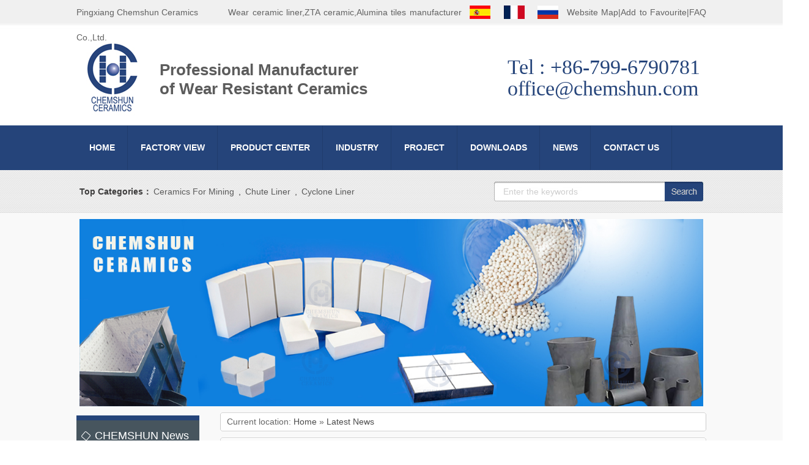

--- FILE ---
content_type: text/html; charset=utf-8
request_url: https://www.chemshun.com/news/news-0001,0028,0029-5.shtml
body_size: 9395
content:

<!DOCTYPE html PUBLIC "-//W3C//DTD XHTML 1.0 Transitional//EN" "http://www.w3.org/TR/xhtml1/DTD/xhtml1-transitional.dtd">
<html xmlns="http://www.w3.org/1999/xhtml">
<head id="Head1"><title>
	Latest News - Corporate news information, the latest developments in products, the company information
</title><link href="/Skins/default/News.css" rel="stylesheet" type="text/css" /><link href="/CSS/Reset.css" rel="stylesheet" type="text/css" /><link href="/Skins/default/Common.css" rel="stylesheet" type="text/css" /><link href="/Skins/default/public.css" rel="stylesheet" type="text/css" /><meta name="keywords" content="Wear ceramic liner,alumina ceramic mosaic,Alumina Ceramic Tile,wear resistant ceramic" /><meta name="description" content="Provide the latest business news and information, the latest developments in wear-resistant ceramic products, company information" /><script type="text/javascript">SKIN_PATH="/Skins/default/";</script><link href="https://www.chemshun.com/Skins/Default/Common.css" rel="stylesheet" type="text/css" /><link href="https://www.chemshun.com/Skins/default/Style.css" rel="stylesheet" type="text/css" /><link href="https://www.chemshun.com/Skins/default/temp.css" rel="stylesheet" type="text/css" /><link href="https://www.chemshun.com/CSS/Reset.css" rel="stylesheet" type="text/css" /><script type="text/javascript" src="https://www.chemshun.com/JS/JQuery.js"></script><script type="text/javascript" src="https://www.chemshun.com/JS/Common.js"></script><script type="text/javascript" src="https://www.chemshun.com/JS/Inc.js"></script><script type="text/javascript" src="https://www.chemshun.com/JS/Ajax.js"></script><script type="text/javascript" src="https://www.chemshun.com/API/GetSubSiteInfo.aspx"></script></head>
<body>
    <!--Header:Start-->
    
<div class="header">
<div class="nav"><p class="fr">
Wear ceramic liner,ZTA ceramic,Alumina tiles manufacturer
    <a rel="nofollow" href="http://www.chemshun-es.com" target="_blank" title="Spanish"><img src="/Skins/Default/Img/Common/img3.jpg" alt="Spanish" /></a>
    <a rel="nofollow" href="http://fr.ceramiclinings.com" target="_blank" title="France"><img src="/Skins/Default/Img/Common/img4.jpg" alt="Spanish" /></a>
    <a rel="nofollow" href="http://ru.ceramiclinings.com" target="_blank" title="Russia"><img src="/Skins/Default/Img/Common/img5.jpg" alt="Spanish" /></a>

<span><a href="/sitemap.html" target="_blank" title="WEBSITE MAP">Website Map</a>|<a rel="nofollow" href="javascript:void(0);" onclick="javascript:addBookmark(this)" title="ADD TO FAVOURITE">Add to Favourite</a>|<a rel="nofollow" href="/FAQS.shtml" title="FAQ">FAQ</a></span></p>Pingxiang Chemshun Ceramics Co.,Ltd.</div>
    <div class="top">
    	<div class="logo">
            <a href="/" title="Wear Ceramic Liner Manufacturer">
                <img src="/UploadFiles/Others/20191114165328_51676.jpg" alt="Wear Ceramic Liner Manufacturer"
                    title="Wear Ceramic Liner Manufacturer" /></a></div>
        <div class="zi1">Professional Manufacturer <br />of Wear Resistant Ceramics </div>
        <div class="tel">Tel : +86-799-6790781<br />office@chemshun.com</div>
    </div>
    <div class="menu">
    	 <ul><li><a href="https://www.chemshun.com/" title="HOME" >HOME<span></span></a></li><li><a href="https://www.chemshun.com/COMPANYBRIEF.shtml" title="FACTORY VIEW" >FACTORY VIEW<span></span></a><ul class="erj"><li><a href="https://www.chemshun.com/Helps/Chemshun-workshop-machine.html" title="Workshop Machine"  target="_blank" >Workshop Machine</a></li><li><a href="https://www.chemshun.com/Helps/Qualitytestduringpro.html" title="Quality Control"  >Quality Control</a></li><li><a href="https://www.chemshun.com/COMPANYBRIEF.shtml" title="Company Brief"  >Company Brief</a></li></ul></li><li><a href="https://www.chemshun.com/product/" title="PRODUCT CENTER" >PRODUCT CENTER<span></span></a><ul class="erj"><li><a href="https://www.chemshun.com/abrasionresistantcer.shtml" title="Standard Ceramic Liner"  >Standard Ceramic Liner</a></li><li><a href="https://www.chemshun.com/Ceramicpipeliner.shtml" title="Pipe Liner"  >Pipe Liner</a></li><li><a href="https://www.chemshun.com/SiliconCarbideProduc.shtml" title="Silicon Carbide Products"  >Silicon Carbide Products</a></li><li><a href="https://www.chemshun.com/CeramicGrindingMedia.shtml" title="Ceramic balls"  >Ceramic balls</a></li><li><a href="https://www.chemshun.com/rubberceramicliner.shtml" title="Ceramic rubber Liner"  >Ceramic rubber Liner</a></li><li><a href="https://www.chemshun.com/ceramicslinedequipme.shtml" title="Ceramic Lined Equipment"  >Ceramic Lined Equipment</a></li><li><a href="https://www.chemshun.com/engineeringceramics.shtml" title="Engineered Ceramics"  >Engineered Ceramics</a></li><li><a href="https://www.chemshun.com/Products/Ceramic_Rubber_Hose.html" title="CERAMIC RUBBER HOSE"  >CERAMIC RUBBER HOSE</a></li></ul></li><li><a href="https://www.chemshun.com/Industry.shtml" title="INDUSTRY"  rel="nofollow" >INDUSTRY<span></span></a><ul class="erj"><li><a href="https://www.chemshun.com/Helps/Powerplant.html" title="Power plant"  >Power plant</a></li><li><a href="https://www.chemshun.com/Helps/Mining.html" title="Mining industry"  >Mining industry</a></li><li><a href="https://www.chemshun.com/Helps/coalindustry.html" title="Coal industry"  >Coal industry</a></li><li><a href="https://www.chemshun.com/Helps/Chemicalplant.html" title="Cement industry"  >Cement industry</a></li><li><a href="https://www.chemshun.com/Helps/Steelmill.html" title="Steel mill"  >Steel mill</a></li><li><a href="https://www.chemshun.com/Helps/Portindustry.html" title="Port industry"  >Port industry</a></li></ul></li><li><a href="https://www.chemshun.com/Project.shtml" title="PROJECT"  rel="nofollow" >PROJECT<span></span></a></li><li><a href="https://www.chemshun.com/download/" title="DOWNLOADS"  rel="nofollow" >DOWNLOADS<span></span></a></li><li><a href="https://www.chemshun.com/news/" title="NEWS" >NEWS<span></span></a></li><li><a href="https://www.chemshun.com/ContactUs.shtml" title="CONTACT US"  rel="nofollow" >CONTACT US<span></span></a></li></ul>
    </div>
</div>

<div class="sous">
	<div class="search">
    	<div class="ss1"><b>Top Categories：</b><a href="/Helps/Mining.html" title="Ceramics For Mining">Ceramics For Mining</a> , <a href="/Products/Ceramic-Chute-Liner.html" title="Chute Liner">Chute Liner</a> , <a href="/Products/Ceramic-Cyclone-Liner.html" title="Cyclone Liner">Cyclone Liner</a></div>
        <div class="ss2"><input name="" type="text" class="k1" value="Enter the keywords" id="seachkeywords"/><input name="" type="image" src="/Skins/Default/Img/Common/btn1.jpg"  id="sousuo"/></div>
    </div>
</div>


<script type="text/javascript">
    $(".menu ul li").mouseover(function () {
        $(this).find(".erj").show();
    })
    $(".menu ul li").mouseout(function () {
        $(this).find(".erj").hide();
    })
    initCommonHeader();
    $(".menu ul li:last").addClass("nobor");
    var MARK = "news";
    if (MARK == "") {
        MARK = "index";
    } 
</script>

<script type="text/javascript" data-cmp-ab="1" src="https://cdn.consentmanager.net/delivery/autoblocking/3eb9416052da0.js" data-cmp-host="b.delivery.consentmanager.net" data-cmp-cdn="cdn.consentmanager.net" data-cmp-codesrc="0"></script>



<!-- Global site tag (gtag.js) - Google Ads: 1069238292 -->
<script async src="https://www.googletagmanager.com/gtag/js?id=AW-1069238292"></script>
<script>
  window.dataLayer = window.dataLayer || [];
  function gtag(){dataLayer.push(arguments);}
  gtag('js', new Date());

  gtag('config', 'UA-76451068-1');
  gtag('config', 'AW-1069238292', {'allow_enhanced_conversions': true});
</script>
 
<script>
var enhanced_conversion_data;
window.addEventListener("DOMContentLoaded", function(event) {
    document.querySelectorAll('[href^="mailto:"]').forEach(function(item, index){
         item.addEventListener("click", function(e){
            gtag('event', 'conversion', {'send_to': 'AW-1069238292/9NerCNOH97IDEJSQ7f0D'});
         })
     })
    if(document.querySelector('[id="tbForm1"] [type="button"].b15')) {
       document.querySelector('[id="tbForm1"] [type="button"].b15').addEventListener("click", function(e){
            var email = document.querySelector('[id="txtEmail"]').value;
             if((email.indexOf("@") != -1) && (email.indexOf(".") != -1)){
               enhanced_conversion_data =  {
                "email": email
               };
               gtag('event', 'conversion', {'send_to': 'AW-1069238292/lvHnCOD29rIDEJSQ7f0D'});
            }
        })
    }
})
</script>

<!-- Google tag (gtag.js) -->
<script async src="https://www.googletagmanager.com/gtag/js?id=G-Z1XS1CMDSC"></script>
<script>
  window.dataLayer = window.dataLayer || [];
  function gtag(){dataLayer.push(arguments);}
  gtag('js', new Date());

  gtag('config', 'G-Z1XS1CMDSC');
</script>

<!--Surf Pages-->
<script>
var total_page;
    if(sessionStorage.getItem('total_page')!=null)
    {    
        total_page = sessionStorage.getItem('total_page')
        total_page++
        sessionStorage.setItem('total_page', total_page)
    }
    else
    {
        total_page = 0
        sessionStorage.setItem('total_page', total_page)
    }
    if(total_page == 2)
    {
        gtag('event', '浏览3页')
    }

</script>

<script>
if(window.location.href.includes("#caigou") ){
    gtag('event','发送询盘');
}
</script>

<script>
if(window.location.href.includes("thankyou") ){
    gtag('event','询盘成功');
}
</script>

<!-- Event snippet for Contactpage conversion page -->
<script>
  gtag('event', 'conversion', {'send_to': 'AW-1069238292/jn9LCOW-9JsYEJSQ7f0D'});
</script>

<script>
window.addEventListener('load', function () {
//英语耐磨网站表单提交
document.querySelectorAll('[onclick*="subscription"]').forEach(function (e) {
e.addEventListener('click', function (e) {

var Email = document.querySelector('[id="txtScriptEmaile"]').value;
var mailformat = /^\w+([\.-]?\w+)@\w+([\.-]?\w+)(\.\w{2,3})+/

if (Email != '' && Email.match(mailformat)) {
gtag('event', 'conversion', {
'send_to': 'AW-626930280/jVUiCJii1pcYEOjk-KoC'
});
}
});
});

})
</script>


    <!--Header:End--> <!--Content:Start--> 
    <div class="topadcs">
        <a target="_blank" href="https://www.chemshun.com/product/" title="chemshun ceramics"><img src="https://www.chemshun.com/UploadFiles/Others/20210315191322_51868.jpg" alt="chemshun ceramics" title="chemshun ceramics" /></a>
    </div>
    <div class="content">
        <div class="right">
            
<div class="righttop"></div>
<div class="plc"><span>Current location: <a href="/">Home</a><a href='https://www.chemshun.com/news/' class='hide' title='CHEMSHUN News'>CHEMSHUN News</a> &raquo; <a href='https://www.chemshun.comhttps://www.chemshun.com/latestnews.shtml' title='Latest News'>Latest News</a></span></div>
<div class="rightbot"></div>
            <div class="righttop"></div>
            <div class="right_main">
                <div class="news_con">

                    
                            <dl class="news_dl">
                                <dt><a href="/Article/scholten-gmbh-germany-corporate-partner-of-chemshun-ceramics_1.html" target="_blank" title="SCHOLTEN GMBH-- Germany Corporate Partner Of Chemshun Ceramics" class="dt_1">SCHOLTEN GMBH-- Germany Corporate Partner Of Chemshun Ceramics</a><span class="dt_2">
                                    [10-11 16:32]</span></dt>
                                <dd>
                                    SCHOLTEN GMBH-- Germany Corporate Partner Of Chemshun CeramicsCongratulations on TH.SCHOLTEN GMBH &amp; CO.HG becoming corporate partner of Chemshun Ceramics in April 2018.SCHOLTEN GMBH has more than 60 years of experience in the field of corrosion and wear pr...</dd>
                            </dl>
                        
                            <dl class="news_dl">
                                <dt><a href="/Article/Chemshun-Ceramics-Expomin-2018-news_1.html" target="_blank" title="Chemshun Ceramics Expomin 2018 news" class="dt_1">Chemshun Ceramics Expomin 2018 news</a><span class="dt_2">
                                    [05-29 09:45]</span></dt>
                                <dd>
                                    Chemshun Ceramics Expomin 2018 newsPingxiang Chemshun Ceramics Co.,LTD successfully attended the Expomin at April 23 to 27.2018 in Santiage-Chile,our hall is 1-J84.This event showcases products like Exploration Mining and Geological Mining, Drilling and Blasti...</dd>
                            </dl>
                        
                            <dl class="news_dl">
                                <dt><a href="/Article/ChemshunCeramicsYear_1.html" target="_blank" title="Chemshun Ceramics Yearly Tug-of-war competition On May 2018." class="dt_1">Chemshun Ceramics Yearly Tug-of-war competition On May 2018.</a><span class="dt_2">
                                    [05-21 14:23]</span></dt>
                                <dd>
                                    Chemshun Ceramics Yearly Tug-of-war competition On May 2018.Pingxiang chemshun ceramics the 1st Tug-of-war sports showed on May 11th 2018.&nbsp;There are total 8 teams attend the sport. Such as Business and Service team,&nbsp; R&amp;D Team, Administrative Team...</dd>
                            </dl>
                        
                            <dl class="news_dl">
                                <dt><a href="/Article/Chemshun-Ceramics-attended-the-Ceramitec-2018-Exhibition_1.html" target="_blank" title="Chemshun Ceramics attended the Ceramitec 2018 Exhibition" class="dt_1">Chemshun Ceramics attended the Ceramitec 2018 Exhibition</a><span class="dt_2">
                                    [04-27 13:54]</span></dt>
                                <dd>
                                    Chemshun Ceramics attended the&nbsp;&nbsp;Ceramitec 2018 Exhibition&nbsp;CeramiTec Exhibition 2018 had been hold from April 10th to 13th in Munich Germany, it is the largest international exhibition of machinery, equipment, processes and raw materials for cera...</dd>
                            </dl>
                        
                            <dl class="news_dl">
                                <dt><a href="/Article/2018-First-Working-Day_1.html" target="_blank" title="2018 First Working Day : Prosperous For Chemshun Ceramics" class="dt_1">2018 First Working Day : Prosperous For Chemshun Ceramics</a><span class="dt_2">
                                    [02-22 13:37]</span></dt>
                                <dd>
                                    &nbsp;2018 First Working Day : Prosperous For Chemshun Ceramics&nbsp;Nine-day new year holiday have finished , Chemshun Ceramics Company staff all return to office for working on Feb 22th,2018During the spring festival holiday , people enjoyed much delicious f...</dd>
                            </dl>
                        
                            <dl class="news_dl">
                                <dt><a href="/Article/Nha-Trang-Tourism-of-Chemshun-Ceramics-Staff_1.html" target="_blank" title="5-day Nha Trang Tourism of Chemshun Ceramics Staff" class="dt_1">5-day Nha Trang Tourism of Chemshun Ceramics Staff</a><span class="dt_2">
                                    [01-25 09:09]</span></dt>
                                <dd>
                                    5-day Nha Trang Tourism of Chemshun Ceramics Staff .After whole year hard work 2017, In order to let all the company staff to fully relax and adjust the body and mind, create a united,active and progressive atmosphere, Chemshun Ceramics Company started a trip ...</dd>
                            </dl>
                        
                            <dl class="news_dl">
                                <dt><a href="/Article/Conference-of-Ending-2017_1.html" target="_blank" title="Chemshun Ceramics: Conference of Ending 2017 & Starting 2018" class="dt_1">Chemshun Ceramics: Conference of Ending 2017 & Starting 2018</a><span class="dt_2">
                                    [01-12 14:09]</span></dt>
                                <dd>
                                    Chemshun Ceramics: Conference of Ending 2017 &amp; Starting 2018A conference with 2017 work summary and 2018 plan was held at Jan 12th,2018 by alumina ceramic liner manufacturer .Which is full of rich harvest and coming-year hope for Chemshun staff.totally 18 ...</dd>
                            </dl>
                        
                            <dl class="news_dl">
                                <dt><a href="/Article/Happy-New-Year-To-You_1.html" target="_blank" title="Happy New Year To You" class="dt_1">Happy New Year To You</a><span class="dt_2">
                                    [12-28 11:20]</span></dt>
                                <dd>
                                    Happy New Year To You2018 new year is coming. First Chemshun Ceramics Team bring best wishes to you in coming year.In the year of 2017, Chemshun Ceramics Company successfully achieve our business goal. Beside producing and exporting alumina ceramics , Company ...</dd>
                            </dl>
                        
                            <dl class="news_dl">
                                <dt><a href="/Article/2018-Exhibition-Expomin-Chile_1.html" target="_blank" title="2018 Exhibition: Expomin,Chile" class="dt_1">2018 Exhibition: Expomin,Chile</a><span class="dt_2">
                                    [12-18 10:16]</span></dt>
                                <dd>
                                    Chemshun Ceramics plan to attend 2018 Expomin Exhibition,Chile&nbsp;Booth No.: HALL1-J84&nbsp;&nbsp;Exhibtion Date: April 23th-27th,2018&nbsp;&nbsp;Exhibtion Address : Santiago,Chile&nbsp;&nbsp;Chemshun Ceramics Company look forward to meet more abrasion resis...</dd>
                            </dl>
                        
                            <dl class="news_dl">
                                <dt><a href="/Article/Attend-Ceramitec-Exhibition-2018_1.html" target="_blank" title="Chemshun Ceramics Will Attend Ceramitec Exhibition 2018" class="dt_1">Chemshun Ceramics Will Attend Ceramitec Exhibition 2018</a><span class="dt_2">
                                    [12-18 10:08]</span></dt>
                                <dd>
                                    Booth No.: Hall A6-328&nbsp;Exhibition Date : April 10th-13th, 2018&nbsp;&nbsp;Exhibition Address : Munich, Germany&nbsp; &nbsp;Chemshun Ceramics Company will attend CERAMITEC EXHIBITION 2018，Welcome customer to visit our booth for more abrasion resistant alu...</dd>
                            </dl>
                        
                            <dl class="news_dl">
                                <dt><a href="/Article/8day-Holiday-In-Oct_1.html" target="_blank" title="8-day Holiday In Oct.for Chinese festival" class="dt_1">8-day Holiday In Oct.for Chinese festival</a><span class="dt_2">
                                    [09-29 14:11]</span></dt>
                                <dd>
                                    &nbsp;&nbsp;&nbsp;&nbsp; 8-day Holiday In Oct.for Chinese festival Oct 1st to 8th is Chinese annual festival of National Day and Mid-Autumn Festival.During these days, Chinese people will be off work and celebrate these happy days.So Chemshun Ceramics Company ...</dd>
                            </dl>
                        
                            <dl class="news_dl">
                                <dt><a href="/Article/grinding-balls-cummit_1.html" target="_blank" title="The 9th International Grinding Summit 2017" class="dt_1">The 9th International Grinding Summit 2017</a><span class="dt_2">
                                    [08-16 11:09]</span></dt>
                                <dd>
                                    &nbsp;&nbsp;&nbsp;&nbsp;&nbsp;&nbsp; The 9th International Grinding Summit 2017The 9th International Grinding Summit 2017 held in Jiangsu province ,China.the subject of that is cement grinding system,vertical mill system etc . The technician Professor Sun of P...</dd>
                            </dl>
                        
                            <dl class="news_dl">
                                <dt><a href="/Article/OHSAS18001_1.html" target="_blank" title="OHSAS 18001:2007 and ISO14001:2015 granted" class="dt_1">OHSAS 18001:2007 and ISO14001:2015 granted</a><span class="dt_2">
                                    [06-15 11:37]</span></dt>
                                <dd>
                                    Pingxiang Chemshun Ceramics Co.ltd, Chinese&nbsp;wear resistant ceramic&nbsp;lining supplier,is officially certificated by the ISO14000I environmental management system certification and OSH18000I occupational health and safety management system certification....</dd>
                            </dl>
                        
                            <dl class="news_dl">
                                <dt><a href="/Article/Chemshun-5-year-working_1.html" target="_blank" title="Awards to Chemshun manufacturer staff with 5-year working" class="dt_1">Awards to Chemshun manufacturer staff with 5-year working</a><span class="dt_2">
                                    [05-11 09:57]</span></dt>
                                <dd>
                                    Chemshun Ceramics is alumina ceramic manufacturer, kinds of alumina ceramic products include &nbsp;rubber ceramic wear liner&nbsp;, ceramic wear plate, ceramic elbow pipe liner, hex tile mat, ceramic grinding balls and bricks etc. with 15 year producing and ex...</dd>
                            </dl>
                        
                            <dl class="news_dl">
                                <dt><a href="/Article/reopening-day_1.html" target="_blank" title="Chemshun Ceramics reopening day on Feb 3th,2017" class="dt_1">Chemshun Ceramics reopening day on Feb 3th,2017</a><span class="dt_2">
                                    [02-09 11:23]</span></dt>
                                <dd>
                                    After spring festival holiday with eleven days , Chemshun Ceramics team returned back to office for abrasion resistant tile lining saleswork on Feb 3th,2017</dd>
                            </dl>
                        

                    

                    

                    
                    

                    
                    <div class="clear"></div>
                    <!--OranPager:start
Developed By Oran Day(oransite#gmail.com)
Version:1.1.0.9
Aug. 28, 2009
All rights reserved.-->
<div id="pagerMain" class="apage"><span class="cust_txt">Total number of records：114 | Pages：8</span><a class="oran_pg_fp" href="/news/news-0001,0028,0029-1.shtml">&nbsp;</a><a class="oran_pg_pp" href="/news/news-0001,0028,0029-4.shtml">&nbsp;</a><a href="/news/news-0001,0028,0029-1.shtml">1</a><a href="/news/news-0001,0028,0029-2.shtml">2</a><a href="/news/news-0001,0028,0029-3.shtml">3</a><a href="/news/news-0001,0028,0029-4.shtml">4</a><a href="javascript:void(0)" class="cur">5</a><a href="/news/news-0001,0028,0029-6.shtml">6</a><a href="/news/news-0001,0028,0029-7.shtml">7</a><a href="/news/news-0001,0028,0029-8.shtml">8</a><a class="oran_pg_np" href="/news/news-0001,0028,0029-6.shtml">&nbsp;</a><a class="oran_pg_lp" href="/news/news-0001,0028,0029-8.shtml">&nbsp;</a></div>
<!--OranPager:end-->

                </div>
            </div>
            <div class="rightbot"></div>
            
<div class="righttop"></div>
<div class="RecommendProduct">
    <h4 class="diysr">Recommended Products</h4>
    <ul class="rPro">
        
        <dl class="p_list_dl">
            <dt><a target="_blank" href="https://www.chemshun.com/Products/Wear-resistant-ceramic-liner.html" title="Wear Resistant Ceramic Liner">
                <img src="https://www.chemshun.com/UploadFiles/Product/20210222112117_15463.jpg" alt="Wear Resistant Ceramic Liner" title="Wear Resistant Ceramic Liner" /></a></dt>
            <dd class="d1"><a href="/Products/Wear-resistant-ceramic-liner.html" target="_blank" title="Wear Resistant Ceramic Liner">Wear Resistant Ceramic Liner</a></dd>
        </dl>
        
        <dl class="p_list_dl">
            <dt><a target="_blank" href="https://www.chemshun.com/Products/Ceramic-tile-liner.html" title="Ceramic Tile Liner">
                <img src="https://www.chemshun.com/UploadFiles/Product/20210222121321_16250.jpg" alt="Ceramic Tile Liner" title="Ceramic Tile Liner" /></a></dt>
            <dd class="d1"><a href="/Products/Ceramic-tile-liner.html" target="_blank" title="Ceramic Tile Liner">Ceramic Tile Liner</a></dd>
        </dl>
        
        <dl class="p_list_dl">
            <dt><a target="_blank" href="https://www.chemshun.com/Products/SISIC_Silicon_Carbide_Plate.html" title="(SISIC) Silicon Carbide Ceramic Plate">
                <img src="https://www.chemshun.com/UploadFiles/Product/20210222140620_94476.jpg" alt="(SISIC) Silicon Carbide Ceramic Plate" title="(SISIC) Silicon Carbide Ceramic Plate" /></a></dt>
            <dd class="d1"><a href="/Products/SISIC_Silicon_Carbide_Plate.html" target="_blank" title="(SISIC) Silicon Carbide Ceramic Plate">(SISIC) Silicon Carbide Ceramic Plate</a></dd>
        </dl>
        
        <dl class="p_list_dl">
            <dt><a target="_blank" href="https://www.chemshun.com/Products/Alumina-Ceramic-Pipe-Liner.html" title="Alumina Ceramic Pipe Liner">
                <img src="https://www.chemshun.com/UploadFiles/Product/20170207104438_52514.jpg" alt="Alumina Ceramic Pipe Liner" title="Alumina Ceramic Pipe Liner" /></a></dt>
            <dd class="d1"><a href="/Products/Alumina-Ceramic-Pipe-Liner.html" target="_blank" title="Alumina Ceramic Pipe Liner">Alumina Ceramic Pipe Liner</a></dd>
        </dl>
        
    </ul>
    <div class="clear"></div>
</div>
<div class="rightbot"></div>

        </div> 
        
<div class="left">
    <div class="left_con"><h2 class="top_0"><a href="/news/" title="CHEMSHUN News">CHEMSHUN News</a></h2><div class="left_con_c News"><h3 sid='0001,0028'><a href="https://www.chemshun.com/ChemshunNews.shtml" title="Chemshun News">Chemshun News</a></h3><ul><li sid='0001,0028,0029'><a href="https://www.chemshun.com/LatestNews.shtml" title="Latest News">Latest News</a></li><li sid='0001,0028,0030'><a href="https://www.chemshun.com/IndustryNews.shtml" title="Industry News">Industry News</a></li><li sid='0001,0028,0031'><a href="https://www.chemshun.com/FAQS.shtml" title="FAQS">FAQS</a></li></ul><h3 sid='0001,0032'><a href="https://www.chemshun.com/CustomerCenter.shtml" title="Customer Center">Customer Center</a></h3><ul><li sid='0001,0032,0033'><a href="https://www.chemshun.com/Project.shtml" title="Project">Project</a></li><li sid='0001,0032,0034'><a href="https://www.chemshun.com/Clients.shtml" title="Clients">Clients</a></li><li sid='0001,0032,0035'><a href="https://www.chemshun.com/ChemshunVedios.shtml" title="Chemshun Vedios">Chemshun Vedios</a></li></ul></div><div class='leftbot'></div></div>
    <div class="leib left_con">
<h2 class="top_tit">Contact Chemshun</h2>
<div class="left_con_c fd_com">
<div class="dianh">
<p>TEL:+86-799-6790781</p>
<p>FAX:+86-799-6790785</p>
<p>Mail:office@chemshun.com</p>
<p>Factory 1 Address: Jilin East Road, Anyuan Industrial Area, Anyuan District, Pingxiang City, Jiangxi Province, P.R.China.</p>
<p>Factory 2 & Office Address: No.16, Jinguang Avenue, Anyuan Industrial Area, Anyuan district, Pingxiang City, Jiangxi Province. P.R.China.</p>
</div>
</div>
</div>
</div>



        <div class="clear"></div>
    </div> <!--Content:End--> <!--Footer:Start-->
    
<div class="list3">
	<div class="content">
		<div class="as1"><span>Newsletter</span>
        <input type="text" class="k2" value="Enter your e-mail" onfocus="this.value='';" onblur="if(this.value == ''){this.value = 'Enter your e-mail';}" id="txtScriptEmaile" />
        <input name="" type="image" src="/Skins/Default/Img/Index/btn2.jpg" onclick="subscription(this,'txtScriptEmaile')" /></div>

        <div class="as2"><span>Follow us</span>
        <a rel="nofollow" target="_blank" title="facebook" href="https://www.facebook.com/86chemshun"><img src="/Skins/Default/Img/Index/a_img1.jpg" alt="facebook" /></a>
        <a rel="nofollow" target="_blank" href="https://www.youtube.com/channel/UCy46u3c9Aoc9dswYOAnx5Ug?view_as=subscriber" title="youtube"><img src="/Skins/Default/Img/Index/a_img3.jpg" alt="youtube" /></a>
        <a rel="nofollow" href="https://www.linkedin.com/company/chemshunceramics/" title="in"><img src="/Skins/Default/Img/Index/a_img4.jpg" alt="in" /></a>
        <a rel="nofollow" href="https://www.tiktok.com/@chemshunceramics?_t=8iCIGRjwfeE&_r=1" title="in"><img src="/images/ddis.png" alt="tiktok" /></a>
        </div>
    </div>
</div>

<div class="list3">
<div align="center">
    <table width="980" height="35" border="0" align="center">
        <tr>
            <td>
            LINKS：&nbsp;&nbsp;  
            
            <a rel="nofollow" href="https://www.ceramiclinings.com/" title="Ceramic Linings"  target="_blank" >Ceramic Linings</a>&nbsp;&nbsp;
            
            <a rel="nofollow" href="https://chemshun.en.made-in-china.com/" title="Chemshun-Made-in-China.com"  target="_blank" >Chemshun-Made-in-China.com</a>&nbsp;&nbsp;
            
            <a rel="nofollow" href="http://www.ceramicindustry.com/" title="Ceramic industry"  target="_blank" >Ceramic industry</a>&nbsp;&nbsp;
            
            </td>
        </tr>
    </table>
</div>
</div>
<div class="list4">
	<div class="content">
    	<div class="sin">
        	<h4>ABOUT  Chemshun</h4>
            <ul>
            	<li><a rel="nofollow" href="/CompanyBrief.shtml" title="COMPANY BRIEF">COMPANY BRIEF</a></li>
                <li><a rel="nofollow" href="/CompanyDemo.shtml" title="COMPANY DEMO">COMPANY DEMO</a></li>
                <li><a href="/product/" title="PRODUCTS CENTER">PRODUCTS CENTER</a></li>
                <li><a rel="nofollow" href="/Project.shtml" title="PROJECT">PROJECT</a></li>
                <li><a rel="nofollow" href="/Clients.shtml" title="CLIENTS">CLIENTS</a></li>
                <li><a rel="nofollow" href="/DOWNLOAD/" title="DOWNLOADS">DOWNLOADS</a></li>
            </ul>
        </div>
        <div class="sin">
        	<h4>ADVICE</h4>
            <ul>
            	<li><a rel="nofollow" href="/FAQS.shtml" title="FAQS">FAQS</a></li>
                <li><a href="/LatestNews.shtml" title="LATEST NEWS">LATEST NEWS</a></li>
                <li><a rel="nofollow" href="/PrivacyStatement.shtml" title="CONTACTS">Privacy Statement</a></li>
                <li><a rel="nofollow" href="/ContactUs.shtml" title="CONTACTS">CONTACTS</a></li>
                <li><a rel="nofollow" href="/help/leaveword.aspx" title="Leave Your Message">Leave Your Message</a></li>
                <li><a target="_blank" href="/sitemap.html" title="WEBSITE MAP">WEBSITE MAP</a></li>
            </ul>
        </div>
        <div class="sin nones">
        	<h4>CONTACT US<i></i></h4>
            <ul>
            	<li class="lis1">TEL:+86-799-6790781</li>
                <li class="lis2">FAX:+86-799-6790785   Postcode:337000</li>
                <li class="lis3">Email:office@chemshun.com</li>
                <li class="lis4">Factory 1 ADD: Jilin East Road, Anyuan Industrial Area, Anyuan District, Pingxiang City, Jiangxi Province, P.R.China.</li>
                <li class="lis5">Factory 2 & Office ADD: No.16, Jinguang Avenue, Anyuan Industrial Area, Anyuan district, Pingxiang City, Jiangxi Province. P.R.China.</li>
            </ul>
        </div>
        <div class="erwm"><img src="/Skins/Default/Img/Index/erwm.jpg" alt="QR code" /></div>
    </div>
</div>
<div class="footers">
    <div class="footer"><p>COPYRIGHT &nbsp;&nbsp; PINGXIANG CHEMSHUN CERAMICS CO.,LTD  2015 | PRIVACY POLICY   ALL RIGHTS RESERVED  
<script type="text/javascript">var cnzz_protocol = (("https:" == document.location.protocol) ? " https://" : " http://");document.write(unescape("%3Cspan id='cnzz_stat_icon_5542847'%3E%3C/span%3E%3Cscript src='" + cnzz_protocol + "s22.cnzz.com/stat.php%3Fid%3D5542847%26show%3Dpic' type='text/javascript'%3E%3C/script%3E"));</script></a></p></div>
</div>
<script type="text/javascript">
    document.oncontextmenu = function () { return false; }
    document.onselectstart = function () { return false; }
    document.oncopy = function () { return false; }
    document.oncut = function () { return false; }
</script>

<script type="text/javascript" src="/UserControls/IM/im.js"></script>
<script type="text/javascript">
writeIm("Technical Department||live:office_22645?call$chemshun|2432152918$2432152918","Wear Ceramic Liner Manufacturer",205);
//__oran_kf_setPostion('divOranIm');
</script>

<script src="/JS/rollup.js" type="text/javascript"></script>
<script type="text/javascript">

  jQuery(function($) {

    $('.fl').append( $('.seo-text') );
  
});

</script>

<script type="text/javascript">

  jQuery(function($) {

    $('.apage').append( $('.seo-text1') );
  
});

</script>
<script type="text/javascript">
    document.body.onselectstart =function () { return false; }
    document.body.oncontextmenu = function () { return false; }
</script> 

<script type="text/javascript" data-cmp-ab="1" src="https://cdn.consentmanager.net/delivery/autoblocking/b0b9b13082576.js" data-cmp-
host="d.delivery.consentmanager.net"data-cmp-cdn="cdn.consentmanager.net"data-cmp-codesrc="0"></script>

    <!--Footer:End-->
    <script type="text/javascript">
        productSelectCurrentPosition("0001,0028,0029");
        $(function () {
            var SID = '0001,0028,0029';
            var ShowSummary = '2';
            var hover = " news_hover" + ShowSummary;
            var cssName = "";
            if (SID == '0001,0032,0034') {
               cssName = 'dl_clients';
           } else if (SID == '0001,0032,0035') {
               cssName = 'dl_Cunstom';
            }
            if (cssName != '' && ShowSummary != '1') {
                cssName = cssName;
                $('.news_con dl').removeClass().addClass(cssName + hover); // + " " + hover
            }
        });
    </script>
</body>
</html>






--- FILE ---
content_type: text/css
request_url: https://www.chemshun.com/Skins/default/News.css
body_size: 4865
content:
@charset "utf-8";

/*---资讯中心---*/
.news_con { color: #666;line-height: 22px;margin-left: 10px;padding-top: 10px;width: 776px;}  /*资讯中心大框架*/
.news_top { width:720px; height:132px; overflow:hidden; border-bottom:solid 1px #ccc; padding-bottom:15px; margin-bottom:15px;}  /*资讯首页内容顶部（图片和文字区）*/
.news_top img { width:128px; height:128px; display:block; float:left;} 
.news_top .n_top_img { width:128px; height:128px; display:block; border:solid 1px #ccc;  padding:1px; float:left; } /*资讯首页内容顶部,图片的边框色可以自选修改*/
.news_top .n_top_img:hover { border:solid 1px #3366ff; }  /*资讯首页内容顶部,图片的边框点击色,可以自选修改*/
.news_img_rt { width:570px; height:132px; float:left; margin-left:10px;} /*资讯首页内容顶部,图片的右边区块*/
.new_top_tit { width:518px; height:20px; line-height:20px; overflow:hidden; margin-bottom:10px;}
.new_top_tit .top_tit1 { font-weight:bold; text-decoration:underline; color:#505050; font-size:14px;}/*资讯首页内容顶部, 粗体标题,颜色可自行修改*/
.new_top_tit .top_tit1:hover { color:#E61217;}/*资讯首页内容顶部, 粗体标题点击时的样式,颜色可自行修改*/
.new_top_tit .top_tit2 {  margin-left:15px;}
.new_top_tit .top_tit3 {  margin-left:15px; color:#FF0000;}/*资讯首页内容顶部, 文章出处,颜色可自行修改*/
.new_top_tit .top_tit3 a { color:#FF0000; text-decoration:underline;}/*资讯首页内容顶部, 文章出处,颜色可自行修改*/
.news_img_rt .news_top_con { line-height:18px; height:100px; overflow:hidden; white-space: normal; letter-spacing: normal; word-spacing:3px; color:#666; height:90px; overflow:hidden; } /*资讯首页顶部, 文章颜色可自行修改*/
.news_img_rt .news_top_con a { color:#3366ff; text-decoration:underline;}

		/*资讯中心首页的--ul*/
ul.news_ul { line-height:25px; font-size:14px; color:#666; padding:0 5px; margin-bottom:10px; }
ul.news_ul li { background:url(Img/ico10.gif) no-repeat 0 11px; padding-left:10px; height:25px; overflow:hidden;}
ul.news_ul li a { float:left; display:block;margin-right:5px;}
ul.news_ul li .a_2 { width:405px; display:block; float:left; white-space:nowrap; overflow:hidden; text-overflow:ellipsis;  }
ul.news_ul li a:hover {  }
ul.news_ul .last{ float:right;font-size:10px; color:#505050; font-family:Arial;}

.dpiba{ display:inline-block; width:440px; overflow:hidden;}
/*资讯首页内容,点击时的图片*/

/*资讯中心列表页面的--dl*/
dl.news_dl {font-size:14px; color:#666; padding:4px 5px; line-height:20px;}
dl.news_dl dt { margin-bottom:3px; height:22px; overflow:hidden;}
dl.news_dl .dt_1 { height:20px; background:url(Img/ico10.gif) no-repeat 0 9px; color:#1F4F82;  padding-left:10px; display:block; float:left;text-decoration:underline; }
dl.news_dl .dt_1:hover {background:url(Img/ico7.gif) no-repeat 0 9px; color:#25447A;}/*资讯首页内容,点击时的图片*/
dl.news_dl .dt_2 { margin:0 20px;   font-size:11px;}
dl.news_dl .dt_3 { font-size:12px;}
dl.news_dl .dt_3 a { color:#FF0000; text-decoration:underline;} /*文章出处*/
dl.news_dl dd { font-size:12px; padding-left:10px; _height:60px; max-height:60px; overflow:hidden; margin-bottom:10px; color:#1f1f1f;}
.mb10{ margin-bottom:10px;}


/*资讯中心列表页面（图片列表）--dl_2*/
dl.dl_2 { width:204px; padding:10px 10px 5px; float:left; display:inline-block; height:316px;}
dl.dl_2 dt { width:204px; height:272px; overflow:hidden; }
dl.dl_2 dt a{padding:1px; border:1px solid #ccc; display:block; width:200px;height:266px;}
dl.dl_2 dt a img{ width:200px; height:266px}
dl.dl_2 dt a:hover{ border-color:#25447A;}
dl.dl_2 dd {height:40px; line-height:20px;padding:3px 2px 0;text-align:center; display:block;}
    
dl.Certificates { width:274px; padding:10px 10px 5px; float:left; display:inline-block; height:275px;}
dl.Certificates dt { width:274px; height:237px; overflow:hidden; } /*图片边框*/
dl.Certificates dt a{padding:1px; border:1px solid #ccc; display:block; width:270px;height:233px;}
dl.Certificates dt a img{ width:270px; height:233px}
dl.Certificates dt a:hover{ border-color:#25447A;}
dl.Certificates dd {height:40px; line-height:20px;padding:3px 2px 0;text-align:center; display:block;}
    
dl.Album3 { width:231px; padding:10px 6px; float:left; display:inline-block; height:250px; overflow:hidden;}
dl.Album3 dt { width:231px;overflow:hidden; } /*图片边框*/
dl.Album3 img { display:block; width:223px; height:200px; padding:3px; border:1px solid #ccc;}
dl.Album3 dd { line-height:20px;overflow:hidden;text-align:center;margin:2px 0 0 0; height:40px;}
    
dl.Partners3 { width:231px; padding:10px 6px; float:left; display:inline-block; height:250px; overflow:hidden;}
dl.Partners3 dt { width:231px;overflow:hidden; } /*图片边框*/
dl.Partners3 img { display:block; width:223px; height:200px; padding:3px; border:1px solid #ccc;}
dl.Partners3 dd { line-height:20px;overflow:hidden;text-align:center;margin:2px 0 0 0; height:40px;}

/*.news_con2{ background:#f5fafe; width:730px; margin:0 auto}*/
.dl_42 { width:231px; padding:10px 12px; float:left; display:inline-block; height:206px; overflow:hidden;}
.dl_42 dt { width:231px;overflow:hidden; } /*图片边框*/
.dl_42 img { display:block; width:223px; height:167px; padding:3px; border:1px solid #ccc;}
.dl_42 dd { line-height:20px;overflow:hidden;text-align:center;margin:2px 0 0 0; height:40px;}


.dl_clients { width:231px; padding:10px 12px; float:left; display:inline-block; height:204px; overflow:hidden;}
.dl_clients dt { width:231px;overflow:hidden; } /*图片边框*/
.dl_clients img { display:block; width:223px; height:147px; padding:3px; border:1px solid #ccc;}
.dl_clients dd { line-height:20px;overflow:hidden;text-align:center;margin:2px 0 0 0; height:40px;}

.dl_Cunstom { width:231px; padding:10px 12px; float:left; display:inline-block; height:228px; overflow:hidden;}
.dl_Cunstom dt { width:231px;overflow:hidden; } /*图片边框*/
.dl_Cunstom img { display:block; width:223px; height:178px; padding:3px; border:1px solid #ccc;}
.dl_Cunstom dd { line-height:20px;overflow:hidden;text-align:center;margin:2px 0 0 0; height:40px;}

/*资讯中心列表页面（图片列表）--dl_5*/
dl.dl_2s { width:323px; float:left; height:104px; overflow:hidden; display:inline-block;padding:10px 0 10px 20px;}
dl.dl_2s dt { width:104px; height:104px; overflow:hidden; float:left;} /*图片边框*/
dl.dl_2s dt a { width:100px; height:100px;  padding:1px; border:1px solid #ccc; display:block;}
dl.dl_2s dt a:hover {border:1px solid #8B8484;}/*图片边框,点击时的状态*/
dl.dl_2s img { display:block; width:100px; height:100px;}
dl.dl_2s dd {  margin:2px 0 0 0; width:200px; height:100px; color:#1f1f1f; line-height:20px; float:left;overflow:hidden;  padding:0px 4px 0px 10px;}
dl.dl_2s dd h4 { font-size:14px; color:#666; height:22px; line-height:22px; overflow:hidden}
dl.dl_2s dd h4 a{ color:#1F4F82;}
dl.dl_2s dd h4 a:hover{color:#E61217;}

dl.CaseDemo5 { width:340px; float:left; height:124px; overflow:hidden; display:inline-block;padding:15px 0 15px 10px;}
dl.CaseDemo5 dt { width:159px; height:120px; overflow:hidden; float:left;} /*图片边框*/
dl.CaseDemo5 img { display:block; width:155px; height:116px;padding:1px; border:1px solid #ccc; }
dl.CaseDemo5 dd {  margin:2px 0 0 0; width:166px; height:120px; color:#1f1f1f; line-height:20px; float:left;overflow:hidden;  padding:0px 4px 0px 10px;}
dl.CaseDemo5 dd h4 { font-size:14px; color:#666; height:22px; line-height:22px; overflow:hidden}
dl.CaseDemo5 dd h4 a{ color:#1F4F82;}
dl.CaseDemo5 dd h4 a:hover{color:#E61217;}
    
    
  
  /*帮助中心首页的--ul*/
ul.help_ul { line-height:25px; font-size:14px; color:#666; padding:0 5px; margin-bottom:10px; }
ul.help_ul li { background:url(Img/ico10.gif) no-repeat 0 11px; padding-left:10px; height:25px; overflow:hidden;}
ul.help_ul li a { float:left; display:block;margin-right:5px;}
ul.help_ul li .a_2 { width:405px; display:block; float:left; white-space:nowrap; overflow:hidden; text-overflow:ellipsis;  }
ul.help_ul li a:hover {  }
ul.help_ul .last{ float:right;font-size:12px; color:#505050; font-family:Arial;}
/*帮助中心列表页面的--dl*/
dl.help_dl {font-size:14px; color:#666; padding:4px 5px; line-height:20px;}
dl.help_dl dt { margin-bottom:3px; height:22px; overflow:hidden;}
dl.help_dl .dt_1 { height:20px; background:url(Img/ico10.gif) no-repeat 0 9px; color:#1F4F82;  padding-left:10px; display:block; float:left;text-decoration:underline; }
dl.help_dl .dt_1:hover {background:url(Img/ico7.gif) no-repeat 0 9px; color:#25447A;}/*资讯首页内容,点击时的图片*/
dl.help_dl .dt_2 { margin:0 20px;   font-size:11px;}
dl.help_dl .dt_3 { font-size:12px;}
dl.help_dl .dt_3 a { color:#FF0000; text-decoration:underline;} /*文章出处*/
dl.help_dl dd { font-size:12px; padding-left:10px; _height:60px; max-height:60px; overflow:hidden; margin-bottom:10px; color:#1f1f1f;}
.mb10{ margin-bottom:10px;}


/*帮助中心列表页面（图片列表）--dl_2*/
dl.dlh_2 { width:242px; padding:10px 10px 5px; float:left; display:inline-block; height:380px;}
dl.dlh_2 dt { width:242px; height:342px; overflow:hidden; }
dl.dlh_2 dt a{padding:8px; border:1px solid #ccc; display:block; width:224px;height:324px;}
dl.dlh_2 dt a img{ width:224px; height:324px}
dl.dlh_2 dt a:hover{ border-color:#25447A;}
dl.dlh_2 dd {height:40px; line-height:20px;padding:3px 2px 0;text-align:center; display:block;}
    
/*帮助中心列表页面（图片列表）--dl_3*/
dl.dlh_2s { width:323px; float:left; height:104px; overflow:hidden; display:inline-block;padding:10px 0 10px 20px;}
dl.dlh_2s dt { width:104px; height:104px; overflow:hidden; float:left;} /*图片边框*/
dl.dlh_2s dt a { width:100px; height:100px;  padding:1px; border:1px solid #ccc; display:block;}
dl.dlh_2s dt a:hover {border:1px solid #8B8484;}/*图片边框,点击时的状态*/
dl.dlh_2s img { display:block; width:100px; height:100px;}
dl.dlh_2s dd {  margin:2px 0 0 0; width:200px; height:100px; color:#1f1f1f; line-height:20px; float:left;overflow:hidden;  padding:0px 4px 0px 10px;}
dl.dlh_2s dd h4 { font-size:14px; color:#666; height:22px; line-height:22px; overflow:hidden}
dl.dlh_2s dd h4 a{ color:#1F4F82;}
dl.dlh_2s dd h4 a:hover{color:#E61217;}

/*帮助中心列表页面（图片列表）--dl_3*/
dl.Certificates3 { width:242px; padding:10px 10px 5px; float:left; display:inline-block; height:207px;}
dl.Certificates3 dt { width:242px; height:167px; overflow:hidden; }
dl.Certificates3 dt a{padding:8px; border:1px solid #ccc; display:block; width:224px;height:149px;}
dl.Certificates3 dt a img{ width:224px; height:149px}
dl.Certificates3 dt a:hover{ border-color:#25447A;}
dl.Certificates3 dd {height:40px; line-height:20px;padding:3px 2px 0;text-align:center; display:block;}
      
dl.Industry3 { width:218px; padding:10px 0px 5px 35px; float:left; display:inline-block; }
dl.Industry3 dt { width:218px;  overflow:hidden; }
dl.Industry3 dt a{padding:8px; border:1px solid #ccc; display:block; width:200px;}
dl.Industry3 dt a img{ width:200px; height:216px}
dl.Industry3 dt a:hover{ border-color:#25447A;}
dl.Industry3 dd {height:40px; line-height:20px;padding:3px 2px 0;text-align:center; display:block;}
      
  
/*资讯详细页面内容*/
.n_info_con { width:675px; padding:10px 15px 0 10px; overflow:hidden; background:#fff;}
.n_info_con2 { width:675px; margin:0 auto;}
.n_info_con h1 { padding-left:40px; color:#000; font-size:20px;  margin:10px auto;} /*资讯详细页面，内容标题*/
.info_con_tit {  line-height:24px; margin-bottom:10px;}
.info_con_tit span { margin-right:20px;}
.info_con_tit .n_tit { border-bottom:dashed 1px #ccc;}
.info_con_tit .n_tit2 { height:24px; overflow:hidden;}
.n_info_con .tit2_span { float:right; margin:0; _margin-top:5px;}
.n_info_con h3{color: #25447A;font-size: 20px;margin: 10px auto;text-align: center;}
#cntrBody{ padding:10px 10px 30px; font-size:12px; line-height:22px;}
.n_info_con p {margin-bottom:10px; word-spacing: 3.5px;}
.n_info_con p a { color:#3366ff;}
.n_info_con .apage { text-align:center; margin-bottom:10px;} /*资讯详细页面，翻页区块*/
.info_input { text-align:center; color:#000; margin-bottom:5px;}  /*详细页面，评论，推荐，打印，订阅，按钮样式块*/
.info_input input{ margin-right:5px;}
.info_key { border:solid 1px #ccc; border-right:0; border-left:0; height:30px; line-height:30px; overflow:hidden; padding-left:10px; margin-bottom:10px;}
.info_key span { font-size:14px;}
.info_key a { margin-right:10px;}
.ad2 { margin-bottom:10px;}
.n_info_con2 .t04 { color:#000;}/*border:solid 1px #ccc;可修改文字色彩(关于网络推广)*/
.n_info_con2 .t04 a { color:#25447A;}/*可修改文字色彩(关于网络推广)*/
.n_info_con2 .t04 a:hover { color:#25447A;}

/* -- 新闻详细页新闻列表 -- */
.info_b , .info_b2 { border:solid 1px #ccc; width:673px;  border-top:0; padding:5px 0; overflow:hidden; margin-bottom:10px;}
ul.p_list_ul, ul.p_list_ul2 { font-size:14px; }
ul.p_list_ul li, ul.p_list_ul2 li { background:url(Img/ico10.gif) no-repeat 10px 9px; line-height:23px; float:left; width:305px; overflow:hidden; white-space:nowrap; text-overflow:ellipsis; text-indent:20px; margin-left:10px; display:inline; color:#666;}
.info_b2 { width:738px;}
ul.p_list_ul2 li { width:342px; padding-right:5px;}

/*资讯页面，发表评论*/
.info_fb { border:solid 1px #ccc; overflow:hidden; padding:10px; line-height:22px;}
.info_fb table { width:100%; border:0;}
.td_b { font-size:12px; color:#000; font-weight:bold;} /*(我要评论),可修改文字色彩*/
.info_fb .text { width:200px; height:20px; line-height:20px; border:solid 1px #ccc;}
.info_fb .textarea { vertical-align:top; border:solid 1px #ccc; width:400px;}
.info_fb .b13, .info_fb .b14 { margin:10px 10px 0 0;}

/*资讯页面，右边*/
.ad1 { width:263px; height:226px; display:block; margin:0 auto;}
.right2_main .t03 { color:#fff; margin-top:5px;}
.right2_main .t03 a { color:#fff;}/*资讯页面，右边粗体标题样式,可修改文字色彩*/
.right2_main .t03 a:hover { color:#fff;}/*资讯页面，右边粗体标题样式,可修改文字色彩*/

		/* -- 右侧新闻列表 -- */
ul.n_rt_ul{ background-position:-61px -747px;  width:250px; margin:0 auto; overflow:hidden;}
ul.n_rt_ul li { line-height:31px; width:210px; overflow:hidden; white-space:nowrap; text-overflow:ellipsis; padding-left:20px; }
ul.n_rt_ul li a { text-decoration:underline;}
ul.n_rt_ul { background: url(Img/news_list_bg.gif) no-repeat 0 5px; width:230px; margin:8px auto; overflow:hidden; padding-left:5px;}

.rightAikanTab{ border:solid 1px #A57A45; width:270px; height:auto;border: 0 none;cursor: pointer;overflow: hidden;}
.rightAikanTab .hd{width:100%;height:38px;overflow:hidden;}
.rightAikanTab .hd .aikanTimeGreen{width:60px;height:20px;float:left;text-align:left;text-indent:8px;line-height:20px;color:#fff;background-position:-800px -110px;display:inline;margin:0 0 0 12px;overflow:hidden;}
.rightAikanTab .hd .aikanTimeBlue{width:66px;height:20px;float:left;text-align:center;line-height:20px;color:#fff;background-position:-900px -110px;display:inline;margin:13px 0 0 12px;overflow:hidden;}
.rightAikanTab .bd{width:100%; padding:5px 0;}
.rightAikanTab .bd dl{width:270px;height:28px;overflow:hidden; display:inline;}
.rightAikanTab .bd dl.selected{padding:1px 0 0;overflow:hidden;}

.rightAikanTab .bd dt{width:240px;padding:0 15px;height:24px;line-height:24px;overflow:hidden;}
.rightAikanTab .bd dt a{color:#2d374b;background: url("/Skins/Default/Img/sico15.gif") no-repeat 0px 5px; padding-left:12px;}
.rightAikanTab .bd dl.hover dt a{color:#3b639f;}
.rightAikanTab .bd dl.hover dt a:hover{text-decoration:underline;color:#00552B;}
.rightAikanTab .bd dd{width:240px;padding:0 15px;color:#666;font-size:12px;overflow:hidden;display:none;}
.rightAikanTab .bd dd.aikanTips{padding:3px 15px;display:none;}
.rightAikanTab .bd dl.selected dd{display:block;}
.rightAikanTab .bd dl.hover dd.aikanTips .fr{display:block;}
.rightAikanTab .bd dl.hover dd.aikanTips{padding:3px 15px;color:#9eafca;}
.rightAikanTab .bd dl.hover dd.aikanTips a{color:#3b639f;}
.rightAikanTab .bd dl.hover dd.aikanTips a:hover{color:#cd0200;}
.rightAikanTab .bd dd a{color:#666;}
.rightAikanTab .bd dd .imgArea{width:102px;float:left;}
.rightAikanTab .bd dd .imgArea img{width:100px;border: 1px solid #25447A; height:90px;}
.rightAikanTab .bd dd .txtArea{padding:0;float:none;}
.rightAikanTab div.dl_shortDesc{float:left; width:133px; padding-left:5px;overflow: hidden; height:60px; line-height:20px;}
.rightAikanTab div.dl_shortDesc div.attr_0002{ line-height:18px;height:18px;}

/*---资讯详细页的推荐产品--*/
.n_info_tjcp{margin: 0 auto;width:675px;}
.n_info_tjcp h4{ border:1px; border-bottom:1px solid #000;}
.n_info_tjcp dl{float:left;overflow: hidden; padding:10px 11px 0; width: 202px;}
.n_info_tjcp dt{width:202px;}
.n_info_tjcp dt img{ width:198px;padding:1px; border:1px solid #ccc; height:179px;}
.n_info_tjcp dd{ line-height:18px;overflow:hidden; text-align:center; padding-top:5px; color:#ab8673; width:202px;}
.n_info_tjcp dd a{ height:18px; overflow:hidden; color:#333;}

.gduo{background:#F7F7F7;height: 30px;line-height: 30px;margin: 15px 0;overflow: hidden;padding: 0 10px;}
.gduo span{display: block;float: right;height: 30px;overflow: hidden;width: 320px;}
.gduo a{font-weight: bold;}

#cntrBody{ font-size:14px;}
.tit2_span a.cur{ color:#25447A;}
.info_d{  padding-bottom:10px;}


--- FILE ---
content_type: text/css
request_url: https://www.chemshun.com/Skins/default/Common.css
body_size: 2466
content:
@charset "utf-8";
body { color:#000; font-size:14px; background:#f9f9f9 url(Img/Common/bg.jpg) repeat-x; font-family:Arial} /*网站字体颜色*/
a { color:#4B4B4B; text-decoration:none;  blr:expression(this.onFocus=this.blur())}  /*for ie f6n.net*/
a:focus{outline:0;} /*for ff f6n.net*/
a:hover { color:#25447A; text-decoration:underline;}
.vam { vertical-align:middle;}
.clear{clear:both; height:0; line-height:0; font-size:0; overflow:hidden;}
p{ word-spacing:1.5px;}
.tr { text-align:right;}
.tl { text-align:left;}
.center { text-align:center;}
.fl { float:left;}
.fr { float:right;}

/* -- 购物车外部框架 -- */
.cart_header , .cart_content , .cart_footer { width:760px; margin:0 auto;}



/* -- 页面整体布局 -- */
.header , .content , .footer { width:1030px; margin:0 auto; }
.left { width:201px; float:left; overflow:hidden;}
.left2 {width:702px;float:left; overflow:hidden;}
.left3 { width:754px; float:left; overflow:hidden; color:#666;}
.lefttop { background:url(Img/left_top_img.gif) no-repeat; height:3px; font-size:0; overflow:hidden; margin-top:10px;}
.left2top { background:url(Img/right02_top_img.gif) no-repeat; height:3px; font-size:0; overflow:hidden;}
.leftbot {  font-size:0; overflow:hidden;  margin-bottom:10px;}
.left2bot { background:url(Img/right02_bot_img.gif) no-repeat; height:3px; font-size:0; overflow:hidden; margin-bottom:10px; }

.right { width:795px; float:right; display:inline; margin-left:5px; overflow:hidden;}
.right2 { width:275px;  float:right; overflow:hidden;}
.right3 { width:201px; float:right; overflow:hidden; color:#666;}
.righttop { background:url(Img/right_top_img.gif) no-repeat; height:3px; font-size:0; overflow:hidden;}
.right2top { background:url(Img/right2_top_img.gif) no-repeat; height:3px; font-size:0; overflow:hidden;}
.rightbot { background:url(Img/right_bot_img.gif) no-repeat; height:3px; font-size:0; overflow:hidden; margin-bottom:10px;}
.right2bot { background:url(Img/left_bot2_img.gif) no-repeat; height:3px; font-size:0; overflow:hidden; margin-bottom:10px;}

.right_main { width:793px; min-height:458px; border:solid 1px #d5d5d5; border-top:0; border-bottom:0; padding-bottom:15px; overflow:hidden;}
.right2_main { width:273px; border:solid 1px #d5d5d5; border-top:0; border-bottom:0; padding-bottom:15px; overflow:hidden;}
.left2_main { width:700px;  border:solid 1px #d5d5d5; border-top:0; border-bottom:0; padding-bottom:15px; overflow:hidden;}


.left02 { width:296px; float:left; overflow:hidden;}
.right02 { width:702px; float:right; overflow:hidden;}
.right02 .righttop { background:url(Img/right02_top_img.gif) no-repeat; height:3px; font-size:0; overflow:hidden;}
.right02 .rightbot { background:url(Img/right02_bot_img.gif) no-repeat; height:3px; font-size:0; overflow:hidden; margin-bottom:10px;}


/**头部**/
.topbar { background:url(Img/topbar.gif) repeat-x; line-height:30px; }
.top_con { width:900px; margin:0 auto;}
.top_con a { margin:0 4px;}
.top_con a.cur { color:#575757; text-decoration:none;}
.top_con a:hover.cur { color:#6EAC0D; text-decoration:underline;}
.top_call { font-size:14px; font-weight:bold; margin-left:15px; margin-right:25px; }
.top_con_nav a { color:#575757;}
.top_con_nav a:hover{ color:#6EAC0D;}

/*头部开始*/
.nav { height:41px; line-height:41px; color:#626262}
.nav p { vertical-align:top; line-height:0}
.nav p span {line-height:41px; display:inline-block}
.nav p span a { color:#626262; padding:0 0px;}
.nav p img { vertical-align:top; margin:9px 8px 0;}
.top{ height:164px; width:1020px;}
.logo { float:left; padding-top:12px;}
.zi1{ font-size:26px; color:#5c5c5c; font-weight:bold; padding:58px 0 0 15px; float:left;}
.tel{ float:right; padding-top:51px; font:34px "Myriad Pro"; color:#25447a; line-height:35px}
.menu { height:73px; line-height:73px}
.menu li { float:left; background:url(Img/Common/menu_fgx.jpg)  no-repeat right top; line-height:73px; height:73px;position:relative;}
.menu li a { font-size:14px; color:#1c3664; font-weight:bold; padding:0 21px; color:#fff; text-transform:uppercase; display:block;}
.menu li a:hover, .menu .cur a { background:#1c3664; display:block; color:#fff; text-decoration:none}
.menu .nones { background:none}
.sous { background:url(Img/Common/search_bj.jpg) repeat-x; height:70px;}
.search{ width:1020px; margin:0 auto;}
.ss1{ float:left; width:670px; height:70px; line-height:70px; color:#3e3d3d; font-size:14px;}
.ss1 a { color:#5a5a5a; padding:0 3px;}
.ss2 { float:right; padding-top:19px}
.k1 { width:264px; background:url(Img/Common/k1.jpg) no-repeat; height:32px; line-height:32px; padding-left:15px; font-size:14px; color:#cdcdcd; border:0;}

.erj{display:none;}
.menu ul.erj {
    background: #25447A;
    display: none;
    left: 0;
    position: absolute;
    top: 70px;
    width: 240px;
    z-index: 9999;
}
.erj li a {
    display: inline-block;
}
.menu .erj li a {
    background: none repeat scroll 0 0 ;
    color: #ffe0a2;
    display: block;
    padding: 0 10px 0 22px;
    width: 235px;
}
.menu ul .erj li a:hover, .menu ul .erj a {
    color: #fff;
    text-decoration: none;
}
.menu ul .sanj li a:hover, .menu ul .sanj li a {
    color: #fff;
    text-decoration: none;
}
.erj li {
    background:#25447A;
    width: 240px;
    text-align:left;
    height:40px;
    line-height:40px;
}
/*底部开始*/
.footers{ background:#3e3e3e; height:58px; color:#8f8f8f}
.footer p{ padding-top:22px;text-transform: uppercase;}
.footer p img { margin-left:48px}

.list3 { height:75px; background:#c7c7c7;}
.as1{ padding-top:20px; float:left}
.as1 span { font-size:14px; color:#565656; font-weight:bold; width:100px; display:inline-block}
.k2 { background:url(Img/Index/k1.jpg) no-repeat; width:234px; font-size:14px; color:#8f8f8f; height:35px; line-height:35px; border:0; padding-left:20px}
.as2 { float:right; padding-top:20px;}
.as2 span { display:inline-block; width:72px;font-size:14px; color:#565656; font-weight:bold;}
.as2 img { vertical-align:middle; margin-left:13px;width:33px;}

.list4{ background:#565656; height:345px; padding-top:58px;}
.list4 .content { position:relative}
.sin {float:left;margin-right:40px;display:inline;background:url(Img/Index/ico9.jpg) no-repeat right 7px;height:283px; width:235px}
.sin h4 { height:29px; line-height:29px; font-size:22px; color:#fff; font-weight:bold; margin-bottom:30px;text-transform: uppercase;}
.sin h4 i{ display:block; font-style:normal;}
.sin h4 i a{ font-size:16px; color:#f00f00;}
.sin li { padding-left:17px; background:url(Img/Index/sin1.jpg) no-repeat 0 16px; font-size:14px; line-height:33px;}
.sin li a { color:#cdcdcd;text-transform: uppercase;}
.list4 .nones { margin:0; background:none; width:445px}
.list4 .nones h4 { padding-left:33px;}
.list4 .nones li { padding-left:33px;color:#FFF;text-transform: uppercase;font-size: 12px;}
.list5 .nones { margin:0; background:none; width:445px}
.list5 .nones h4 { padding-left:33px;}
.list5 .nones li { padding-left:33px;color:#FFF;text-transform: uppercase;font-size: 12px;}
.sin .lis1 { background:url(Img/Index/sin2.jpg) no-repeat 0 10px;}
.sin .lis2 { background:url(Img/Index/sin3.jpg) no-repeat 0 10px;}
.sin .lis3 { background:url(Img/Index/sin4.jpg) no-repeat 0 10px;}
.sin .lis4 { background:url(Img/Index/sin5.jpg) no-repeat 0 10px;}
.sin .lis5 { background:url(Img/Index/sin5.jpg) no-repeat 0 10px;}
.erwm{ position:absolute; right:-168px; top:72px}



--- FILE ---
content_type: text/css
request_url: https://www.chemshun.com/Skins/default/public.css
body_size: 8405
content:
@charset "utf-8";

.t01, .t02, .t03 , .t04 ,.t06 , .t07 , .t08 , .t09 , .plc , .plc2 , .rtit , .rtit1 , .pro_lc , .lc1 , .lc2 , .lc3 , .lc4 , .lnav h3 , .userleftnav h4 , .leftsearch , .topsearch , .ljob , .jointel, .club_lin2, .procom h4, .caigou, .comments h4{ background:url(Img/SkinsVIBar.jpg) no-repeat;}

.b01 , .b02 , .b03 , .b04 , .b05 , .b06 , .b07 , .b08 , .b09 , .b10 , .b11 , .b12 , .b13 , .b14 , .b15 , .b16 , .b17 , .b18 , .b19 , .b20, ul.n_rt_ul{background: url(Img/SkinsVIBtn.jpg) no-repeat; border:0; cursor: pointer; overflow:hidden; }

.nrcs{ border:1px solid #ccc; border-top:0;background:#fff; width:746px; padding-top:10px; padding-left:6px; border-bottom:0;}
.RecommendProduct{background-color: #FFFFFF;border: 1px solid #CCCCCC; border-width:0 1px; }
.diysr{border-bottom: 1px solid #CCCCCC;color: #25447A;height: 35px;line-height: 35px;padding-left: 14px;}
.diysr{height:30px;line-height:30px;padding-left:20px;}
.diysr a{font-weight:bold;}
.diysr a:hover,.tit a:hover{text-decoration:underline;}
.news_random{padding-top:8px;}
.news_random li{ height:28px;line-height:28px; padding: 0 4%;width: 42%; float:left;overflow:hidden;}
.news_random li a{ background:url(Img/ico55.gif) no-repeat 0 11px; padding-left:12px; width:70%; display:block; float:left; height:28px; line-height:28px;white-space:nowrap;text-overflow:ellipsis; overflow:hidden;}
/* -- 标题样式 -- */
.t01 { background-position:-63px -132px; height:19px; padding:3px 0 0 12px; color:#fff; margin-bottom:10px;}
.t02 { background-position:-63px -165px; height:19px; padding:3px 0 0 12px; color:#fff; }
.t03 { background:#25447A; line-height:28px; text-indent:15px; }
.t03 a{ color:#fff;}
.t04 { background:none; line-height:25px; text-indent:15px; border:1px solid #ccc;}
.t06 { background-position:-63px -267px; line-height:25px; text-indent:15px; }
.t07 { background-position:-63px -232px; line-height:25px; text-indent:15px; color:#333; }

#nodata { padding:80px; padding-left:150px; border:solid 1px #eee;margin:10px 0; background:url(img/nodata.gif) no-repeat 20px 20px;}

.clear{clear:both; height:0; line-height:0; font-size:0; overflow:hidden;}
.clear5{clear:both; height:5px; line-height:0; font-size:0; overflow:hidden;}
.clear10{clear:both; height:10px; line-height:0; font-size:0; overflow:hidden;}




/* -- 当前位置 -- */
.rtit , .rtit1 { background:#25447A; height:20px; padding:5px 0 0 0; text-indent:13px; overflow:hidden; white-space:nowrap; }
.rtit,.rtit a,.rtit1 a{color:#fff;}/*橙色字体*/
.rtit span { float:left;}.rtit1 .fr{ padding-right:10px;}
.ljob { background-position:-280px -373px; height:7px; font-size:0; overflow:hidden; }/* -- 招聘列表顶部背景 -- */
.userleftnav h4 { text-indent:10px; background-position:-63px -337px; line-height:28px; color:#fff;} /* -- 会员中心左侧导航大类背景 -- */ 
.topsearch { background-position:-66px -418px; padding:7px 0 0 5px; width:197px; height:55px; font-size:14px; }/* -- 顶部资讯订阅背景-- */


/*收藏样式修改（mail）*/
#div_fav_cntr{ width:247px; height:132px; overflow:hidden;}
.CRed{ color:#CE0009;}


.cart_ft_nav{ text-align:center; margin-bottom:20px;}
.cart_ft_nav li { float: left;}
.cart_ft_nav a{ margin:0 10px;}
.cart_footer {color: #666666; line-height: 22px;}
.b4 {border: 1px solid #E0E0E0;}
.mt5 {margin-top: 5px;}

.cart_header{width:718px; height:50px; line-height:50px; background:#FFF; border:1px solid #CCC; margin-bottom:20px; padding:20px;}
.cart_header img{ height:50px; }
.cart_header a{ float:left;}
.cart_top{ float:right;}
.cart_main{ border:1px solid #ccc; padding:10px; background:#F0F0F0;}
.cart_content dl {display: inline-block;padding: 6px 0 25px 5px;}

/*---购物支付中心样式---*/
.rele_search {border-top:solid 1px #ddd;margin:5px;line-height:160%;}
.rele_search li{float:left;width:150px;}
.NewsColumns select{width:130px;}

/* -- 翻页效果 -- */
.apage { height:25px; line-height:25px; background:#F9F9F9; padding:0 5px; border:solid 1px #ccc; text-align:right;}
.apage a { border:1px solid #d4e3e9; padding:0 3px;  margin-right:5px;}
.apage .num_btns {float:right; font-family:Tahoma;}
.apage a:hover, .apage .cur { border:1px solid #25447A;color:#25447A; text-decoration:none;}
.apage .cust_txt { float:left;}
.apage .oran_pg_fp { background:url(img/first_page.gif) 4px 4px no-repeat; padding-right:9px;}
.apage .oran_pg_pp { background:url(img/pre_page.gif) 4px 4px no-repeat; padding-right:5px;}
.apage .oran_pg_np { background:url(img/next_page.gif) 8px 4px no-repeat; padding-right:12px;}
.apage .oran_pg_lp { background:url(img/last_page.gif) 8px 4px no-repeat; padding-right:12px;}
.apage select { font-size:8px; margin-top:5px; }
.apage .oran_pg_txt { height:15px; border:solid 1px #d4e3e9; width:20px; margin-left:5px;}
.apage .oran_pg_btn { height:15px; border:solid 1px #d4e3e9; margin-left:5px; font-size:9px; background:#5984ac; color:#fff; }
/*--按钮样式--*/
.b01 { background-position:-717px -115px; width:50px; height:20px; line-height:20px; font-size:12px; color:#fff; }
.b02 { background-position:-408px -107px; width:127px; height:34px;}
.b03 { background-position:-567px -107px; width:127px; height:34px;}
.b04 { background-position:-253px -107px; width:127px; height:34px;}
.b05 { background-position:-415px -150px; width:115px; height:34px;}
.b06 { background-position:-63px -195px; width:127px; height:34px;}
.b07 { background-position:-54px -107px; width:171px; height:34px;}
.b08 { background-position:-564px -149px; width:143px; height:34px;}
.b09 { background-position:-799px -148px; width:139px; height:34px;}
.b10 { background-position:-798px -109px; width:143px; height:34px;}
.b11 { background-position:-63px -151px; width:149px; height:34px;}
.b12 { background-position:-255px -151px; width:115px; height:34px;}
.b13 { background-position:-79px -696px; width:70px; height:28px; line-height:28px; color:#fff; font-size:14px; font-weight:bold; }
.b14 { background-position:-79px -696px; width:70px; height:28px; line-height:28px; color:#fff;  font-size:14px; font-weight:bold; }
.b15 { background-position:-79px -650px; width:60px; height:24px; line-height:24px; color:#fff; font-size:14px; font-weight:bold; }
.b16 { background-position:-79px -650px; width:60px; height:24px; line-height:24px; color:#fff; font-size:14px; font-weight:bold; }
.b17 { background-position:-865px -254px; width:80px; height:25px; padding-bottom:1px; _line-height:24px; color:#fff; font-size:14px; font-weight:bold; margin-right:10px; }
.b18 { background-position:-751px -254px; width:80px; height:24px; line-height:24px; color:#fff; font-size:14px; font-weight:bold;}
.b19 { background-position:-882px -294px; width:80px; height:22px; line-height:22px; padding-left:11px; color:#666; }
.b20 { background:#25447A; width:90px; height:22px; line-height:22px;color:#666; text-align:center; color:#fff;font-weight:bold;}

.top_ad { text-align:center;}
.top_ad img { margin-bottom:10px; width:742px;}


.tc { text-align:center;}
.bot_btn { text-align:center; margin-top:15px;}


 /*当前位置导航*/
.crumbs2 {  height:25px; line-height:25px;  padding-left:10px; color:#666; margin-bottom:5px;}
.crumbs2 span { float:right;}
.crumbs2 span a { color:#3366ff; margin-right:10px;}

/*处理中动画占全屏*/
#oran_div_processing{width:300px;padding:20px;z-index:9999;text-align:center;background:#fffeef;border:solid 1px #b8ab04;}

/*推荐文章（mail）*/
#mailArticle{display:none; border:solid 1px #ccc;}
#mailArticle iframe {width:632px;height:602px;overflow:hidden;}
.mailprod {width:626px;height:600px;overflow:hidden;border:solid 1px #aaa; background:#fff;}


/*推荐文章（mail）*/
#mailInquire{display:none; border:solid 1px #ccc; background:#fff;}
#mailInquire iframe {width:752px;height:402px;overflow:hidden;}
#mailInquire h4 { background: none repeat scroll 0 0 #EDEDED; height: 28px; line-height: 28px;
    padding-left: 10px; width:750px;
}

/* -- 产品详细页__产品详细参数 -- */
.pright { width:310px; float:left; margin-left:20px;}
.propar { width:146px; height:60px; color:#555; margin:10px auto;}/*产品详细参数字体颜色*/ 
.propar .line{ font-weight:normal; text-decoration:line-through;}
.propar .span_1 { font-weight:bold; font-size:14px; color:#f00;}
.propar .span_2 { font-size:16px;}
.propar h4 { color:#333; line-height:28px; background:#F7F7F7; padding:0 8px;}
.propar .more { text-align:right; border-bottom:dashed 1px #ccc; margin-bottom:5px; }
.propar .more a {color:#333; padding-left:12px; line-height:20px; }
.propar .more a img { margin-right:5px;}

/* -- 当前位置 -- */
.plc {background-color:#fff;border-left:1px solid #CCCCCC;border-right:1px solid #CCCCCC;height:25px; line-height:25px; padding:0 10px; position:relative; font-size:14px; color:#666; overflow:hidden;} /*面包屑导航,文字色彩可自行修改,现在为灰色*/
.plc span { }
.plc img { margin-top:2px; vertical-align:middle;}
.plc_tit { font-weight:bold; line-height:40px;} /* a的颜色*/
.plc_tit:hover { text-decoration:none;}
.plc2 { border: 1px solid #ccc; color: #666; line-height:27px; text-indent:10px;  margin-bottom:10px; }/*资讯详细页面，面包屑导航,文字色彩可自行修改,现在为白色*/
.plc2 a { color:#666;}/*资讯详细页面，面包屑导航连接,文字色彩可自行修改,现在为白色*/
.plc2 a:hover { color:#666;}/*资讯详细页面，面包屑导航连接,文字色彩可自行修改,现在为白色*/
.ljob { background-position:-280px -373px; height:7px; font-size:0; overflow:hidden; }/* -- 招聘列表顶部背景 -- */
.userleftnav h4 { text-indent:10px; background-position:-63px -337px; line-height:28px; color:#fff;} /* -- 会员中心左侧导航大类背景 -- */ 
.topsearch { background-position:-66px -418px; padding:7px 0 0 5px; width:197px; height:55px; font-size:14px; }/* -- 顶部资讯订阅背景-- */


/* -- 帮助中心、招商加盟,详细页评论 -- */
.tab_2 { width:100%; border:solid 1px #ccc; font-size:12px;}
.leadata { background:url(Img/data_bg.gif) repeat-y; width:22px; margin:0 auto;}

.tab_2 .tab_b15 { height:40px;}
.size_14 { font-size:14px;}
.tab_2 .b15 { margin:0px 0 0px 5px; float:left; display:block;}
.tab_2 .tiwen { font-size:14px; color:#3366ff; text-decoration:underline; line-height:20px; height:20px; display:block; float:left;  margin-left:10px;}
.tab_2 .tiwen:hover { color:#3366ff;}

/*-----------------招商加盟---------------------*/
.con_tit { color:#f00; background:url(Img/ico8.gif) no-repeat 0 6px; padding-left:10px; line-height:20px; }/*内容小标题*/
.con_tit a { color:#3366ff;}/*内容小标题*/
.age_li_about h4 {line-height:27px;}
.age_li_about p{ margin:10px 0;}
.cont_tit { width:695px; padding:0 10px; height:24px; margin:10px 0 0 19px; line-height:24px; color:#fff; background-color:#C9C7C7;} /*background:url(Img/cont_tit.gif) no-repeat; 填写加盟表单*/
.cont_tit .fr{ font-size:12px; font-weight:normal;}
.agent_con { width:793px;  padding-top:10px; line-height:22px; margin-left:0px;color:#666;}
.agenttop {color:#666;}/*表单顶部的文字样式，颜色根据需要修改*/
.agenttop div {font-size:12px; line-height:20px;}
.agenttop .call span{ font-weight:bold; color:#f00; margin:0; padding-left:5px;} /*传真号码，颜色自行修改*/
.bitian { text-align:right;}
.red_x { color:#c00; display:inline; font-size:12px; position:relative; top:2px;}
.red_x1 { color:#f00; display:inline;  font-size:12px;}
.tab_2 td p{ font-size:12px;}
	/*招商加盟--申请加盟表单块*/
.tab_lt { text-align:right; font-size:12px; padding-right:10px; }
.tab_1 .span_1 { color:#F00;}
.tab_1 .b17, .tab_1 .b14{ margin-left:0; margin-top:10px; padding:0;}
.tab_1 { line-height:25px; margin:10px 10px 0 20px; }
.tab_bz { vertical-align:top;}

	/*招商加盟--列表*/
.agent_con .age_list { margin-bottom:15px;}
.agent_con .age_list li { font-size:14px; height:25px; line-height:25px;}
.agent_con .age_list li a { padding-left:10px;}
.agent_con .age_list li a:hover, .agent_con .age_list li a.cur { background:url(Img/ico8.gif) no-repeat left 5px; font-weight:bold; color:#014E92; text-decoration:underline;}
.agent_con .age_li_about { padding-left:10px;padding-right: 10px;}
.rt_bot_line { background:#ff0000; height:2px; font-size:0; margin-top:20px; margin-bottom:10px;}
.age_con_key { width:690px; margin:0 auto; background:#eee; overflow:hidden; height:22px;}
.age_con_key span { font-weight:bold; color:#f00; }
.age_con_key a{ color:#1F4F82; padding:0 3px;}
.age_con_key a:hover{ color:#f00;}


/*帮助中心满意度*/
.static_graph{width:20px;background:orange;margin:0 auto;font-size:0;line-height:0; margin-top:10px;}
.static_graph .tc { text-align:center;}
#cntrStatic_0,#cntrStatic_1,#cntrStatic_2{vertical-align:bottom;text-align:center;}

/*-----帮助中心表单顶部粗体字------*/
.hp_tiwen_top { margin:0 auto; font-size:12px; line-height:22px; padding:5px 20px 0;}
.hp_tiwen_top span { color:#3366ff;} /*帮助中心，我要提问*/
.help_tab { margin:0 auto;}
.help_tab_lt { width:90px; font-size:14px; vertical-align:middle;}

/*拷贝地址*/
#div_nsw_copy_url {width:400px;border:solid 1px #ccc;background:#fff;}
#div_nsw_copy_url h1 {background:#f0f0f0;border-bottom:solid 1px #ccc;font-size:14px;padding:3px;}
#div_nsw_copy_url h1 a {float:right;font-weight:normal;font-size:12px;}
#div_nsw_copy_url .cont {border-top:solid 1px #f6f6f6;padding:10px; color:#000;}
#div_nsw_copy_url .cont textarea {width:380px;height:50px;margin:10px 0; color:#505050;}

/* -- 弹出窗口 -- */
#mesbook1_c, #mesbook1{display:none;z-index:1001;width:398px;border:1px solid #ccc;background:#fff; padding-bottom:20px;}
#mesbook1_c div, #mesbook1 div{ border:1px solid #E4E3E3; background:#EBECEB;height:18px; padding:4px .5em 0; margin-bottom:10px;}
#mesbook1_c dl.b1, #mesbook1 dl.b1 { width:370px; margin:0 auto;}
#mesbook1_c dl.b1 dt, #mesbook1 dl.b1 dt { float:left; width:85px; overflow:hidden; padding-left:20px;}
#mesbook1_c dl.b1 dd, #mesbook1 dl.b1 dd { width:265px; float:right;}
#mesbook1_c #mesbook1_cBtns, #mesbook1 #mesbook1Btns{padding-bottom:10px;}
#mesbook1_c #mesbook1_cBtns input, #mesbook1 #mesbook1Btns input {margin-right:20px;}

/* --表单控制样式-- */
.text { height:18px; line-height:18px;} /*网站所有的输入框样式，字体颜色、边框、背景，根据需要自行修改*/
select { height:25px;}


.mt5{ margin-top:5px;}

		/* -- 新闻详细及产品详细评论 -- */
.comments { border:solid 1px #ccc; overflow:hidden; margin-bottom:10px;}
.comments h4{ line-height:27px; background:#fff; text-indent:10px; color:#000; border-bottom:solid 1px #ccc;} /* -- 评论标题色带 -- */
.comments h4 b{ font-weight:normal; font-size:12px; color:#000;}
.comments h4 b a{ color:#DE1818; text-decoration:underline;}
.comments h4 b span{ color:red; font-weight:bold;}
#divComments{padding:0 5px;}


.comments dl {overflow:hidden; border-bottom:1px solid #ccc; padding-bottom:15px; width:96%; margin:8px 15px; }
.comments dl dt { width:60px; float:left;}
.comments dl dt img { width:60px; height:60px; display:block; }
.comments dl dd{word-break:break-all;width:900px; overflow:hidden;}
.comments dl dd span.ip { padding:0 30px; }
.comments dl dd.con { color:#666; margin-top:8px; line-height:20px;  }
.comments dl .huifu { border:dashed 1px #ccc; padding:5px; line-height:18px; width:680px;}
.comments dl .huifus { border:dashed 1px #ccc; padding:5px; line-height:18px;}
.comments dl .huifu h5 { background:none; color:#ccc; height:20px; line-height:20px; text-indent:0;}
.info_pl { text-align:right; margin-top:5px; margin-right:9px; margin-bottom:10px;}
.info_pl a { color:#505050; text-decoration:underline;} /*查看评论,可修改文字色彩*/
.info_pl a:hover { color:#CE0009;} /*查看评论,可修改文字色彩*/
.info_fb .tr{ padding-right:10px; height:28px;}

/*新闻,帮助，招商加盟通栏广告*/
.news_ad{ width:960px; margin-bottom:8px;}
.news_ad img{ width:957px; padding:1px;}

/*头部开始：二级菜单-----二级*/
.navxl2{ position:absolute; z-index:1000; display:none; border:4px solid #848484; width:360px; background:#fff; padding:5px 10px;}
.navxl2 .navul{ float:left; padding-right:10px; line-height:28px; font-weight:bold; display:inline-block; height:auto;}
/*重置二级菜单上的a标签*/
.navxl2 .navul a,.navxl1 .navul a:hover{ background:none; padding:0; margin:0; display:inline; font-weight:normal; line-height:normal; font-size:12px; float:none; text-decoration:none; text-align:left; border:none; text-decoration:none;}/*重置a标签*/
.navxl2 .navul p{ width:171px; float:left;}
.navxl2 .navul p a{ color:#777; text-decoration: none;}
.navxl2 .navul .navxlli a{ font-size:14px; color:#777;display: block; font-weight:bold;}
.navxl2 .navul p a{  color:#777; font-size:12px; line-height:26px; font-weight:normal; display:block; padding-left:5px;}
.navxl2 .navul p a:hover{ color:#A25656; background:#eee; line-height:26px; display:block; padding-left:5px;}
/*二级菜单*/

/*二级菜单-----三级*/
.navxl1{ position:absolute;display:none; z-index:1000; border:4px solid #848484; width:360px; padding:5px 10px;background-color:rgba(255,255,255,0.95); background:#fff\9; filter:alpha(opacity=95); }
.navxl1 .navul{ float:left; padding-right:10px; line-height:28px; font-weight:bold; display:inline-block; width:170px; height:auto;}
/*重置二级菜单上的a标签*/
.navxl1 .navul a,.navxl1 .navul a:hover{ background:none; padding:0; margin:0; display:inline; font-weight:normal; line-height:normal; font-size:12px; float:none; text-decoration:none; text-align:left; border:none; text-decoration:none;}/*重置a标签*/
.navxl1 .navul p{ width:171px;white-space:nowrap; overflow:hidden;}
.navxl1 .navul p a{ color:#777; text-decoration: none;}
.navxl1 .navul .navxlli a{ font-size:14px; color:#777;display: block; font-weight:bold;}
.navxl1 .navul p a{  color:#777; font-size:12px; line-height:26px; font-weight:normal; display:block; padding-left:5px;}
.navxl1 .navul p a:hover{ color:#A25656; background:#eee; line-height:26px; display:block; padding-left:5px;}
/***头部结束：二级菜单***/

/***一级***/
/***二级***/
/***样式重置***/
.dhoneandtow{}
.dhoneandtow .dhtow a,.dhoneandtow .dhtow a:hover,.dhoneandtow .dhtow li,.dhoneandtow .dhtow,.dhoneandtow .dhtow .bg1 li a,.dhoneandtow .dhtow .bg1 li a:hover{ background:none; padding:0; margin:0; display:inline; font-weight:normal; line-height:normal; font-size:12px; float:none; text-decoration:none; text-align:left; border:none; text-decoration:none;}
.dhoneandtow .dhtow li{ display:block;}
.left .dhoneandtow .dhtow a { color:#666; font-weight:normal;}
/***样式重置***/


.dhoneandtow .dhtow li{ border:none; background:none; height:27px; position:relative;}
.dhoneandtow .dhtow{ display:none; width:183px; z-index:99; position:absolute; left:199px; top:-1px; padding-top:0px; border-top:1px solid #dedede; border-bottom:2px solid #dedede;}
.dhoneandtow .dhtow a,.dhoneandtow .dhtow a:hover,.dhoneandtow .dhtow .bg1 a:hover{width:158px; margin:0 1px; border-bottom:1px solid #fff; padding-left:22px; line-height:27px; height:27px; color:#333;  display:inline-block;}
.dhoneandtow .dhtow .bg1 .bg1 a{ margin-left:0;}
.dhoneandtow .dhtow a:hover{ color:#CE0009; padding-left:22px;text-decoration:underline;}
.dhoneandtow .dhtow .bg1 a{margin-left:0; color:#666; font-weight:normal;}
.dhoneandtow .dhtow .bg1 a:hover{ text-decoration:underline;margin-left:0; color:#CE0009;}
/***三级***/
/***样式重置***/
.dhoneandtow .dhthree a,.dhoneandtow .dhthree a:hover,.dhoneandtow .dhthree li,.dhoneandtow .dhthree,.dhoneandtow .dhthree .bg1 li a,.dhoneandtow .dhthree .bg1 li a:hover{ background:none; padding:0; margin:0; display:inline; font-weight:normal; line-height:normal; font-size:12px; float:none; text-decoration:none; text-align:left; border:none; text-decoration:none;}
.dhoneandtow .dhthree li{ display:block;}
/***样式重置***/

.dhoneandtow .dhtow .bg1 li a,.dhoneandtow .dhtow .bg1 li a:hover{  border:none;font-weight:normal; color:#333; margin-left:1px; border-bottom:1px solid #fff; line-height:27px; height:27px; color:#333; display:inline-block;}
.dhoneandtow .dhtow .bg1 li a:hover{ color:#CE0009; text-decoration:underline; color:#CE0009;}
/***三级***/
/*样式重置***/
.dhoneandtow .dhtow .dhthree .bg1 li a,.dhoneandtow .dhtow .dhthree .bg1 li a:hover,.dhoneandtow .dhtow .dhthree a,.dhoneandtow .dhtow .dhthree a:hover,.dhoneandtow .dhtow .dhthree li,.dhoneandtow .dhtow .dhthree{ background:none; padding:0; margin:0; display:inline; font-weight:normal; line-height:normal; font-size:12px; float:none; text-decoration:none; text-align:left; border:none; text-decoration:none;}
/***样式重置***/

.dhoneandtow .dhtow .dhthree{left:180px; display:block; z-index:200; top:-1px; width:202px; position:absolute; border-right:1px solid #dedede; border-top:1px solid #dedede; border-bottom:2px solid #dedede; }
.dhoneandtow .dhtow .dhthree li{ float:none; display:block; width:202px;}
.dhoneandtow .dhtow .dhthree li a{ display:block; width:180px; line-height:27px; margin-left:1px; background:none; padding-left:22px;}
.dhoneandtow .dhtow .dhthree li a:hover{ display:block; background:none; width:180px; line-height:27px;  padding-left:22px;}
.dhoneandtow .dhtow .dhthree .bg1 a{ margin-left:0px;}
.dhoneandtow .dhtow .dhthree .bg1 a:hover{ margin-left:0px; width:180px;}
/***三级菜单位置***/
.left .dhoneandtow .dhtow{ left:187px;}

.topadcs{margin-bottom: 10px;}

/*---网站地图---*/

.map_main { overflow:hidden; border:solid 5px #F0F0F0; margin:10px 0; padding-bottom:10px; background-color:White;}
.sitemap_con { width:845px; margin:0 auto; color:#666;}
.sitemap_con .map_top { border-bottom:solid 1px #ccc; }
.sitemap_con .map_top img { float:left;}
.site_r_link { width:130px; margin-top:45px;/*上边界根据需要进行调整*/ border:1px solid #cdcdcd; background:#F8F8F8; padding:5px 10px; float:right; } /*网站地图，显示方式样式，上边界根据需要进行调整*/
.site_plc { background:url(Img/ico27.gif) no-repeat 0 8px; padding:5px 0; text-indent:10px;}
.sitemap_con h4 { line-height:30px;}
.b4 { border:solid 1px #E0E0E0;}
.b4 ul { padding:0 11px;}
.b4 li { float:left ; line-height:25px; width:159px; white-space:nowrap; overflow:hidden; margin-right:5px; text-overflow:ellipsis}
.b4 li a { }
.b4 li a:hover { color:#0F6BD6;}

.left_con{border-top:8px solid #25447A; background:#47555e; width:201px;margin-top: 5px;}
.left_con .top_0,.t05{height:50px; padding-left:8px; font-size:18px;  line-height:50px; font-weight:normal; border-bottom:1px solid #39454c;}
.left_con .top_0 a,.left_con .t05 em{padding-left:22px; background:url(Img/Index/icon1.gif) no-repeat left center;color:#ffffff; font-style:normal;}
.left_con_c,.t05_con{ padding-bottom:15px;}
.left_con_c h3 {height:40px; padding-left:8px; line-height:40px; border-top:1px solid #4f5e68; border-bottom:1px solid #39454c; font-size:13px; background:#3d4a53;}
.left_con_c h3 a {padding-left:16px;  color:#ffffff;}
.left_con_c h3.cur a{ color:#b7972b;}
.left_con_c ul{}
.left_con_c li{ height:35px; padding-left:12px; line-height:35px;border-top:1px solid #4f5e68; border-bottom:1px solid #39454c;}
.left_con_c li a{ padding-left:16px; color:#a3bac9; background:url(Img/Index/icon3.gif) no-repeat left center;}
.left_con_c li.cur a{ color:#b7972b;}
.left_con_c li.li_last,.left_con_c li.nobot,.left_con_c li.nones{ border-bottom:none;}
.left_con_c .ul_last{ border-bottom:none;}

.left_con .top_tit{height:50px; padding-left:8px; line-height:50px; font-weight:normal; border-bottom:1px solid #39454c;padding-left:28px;font-size:16px; background:url(Img/Index/icon1.gif) no-repeat 4px center;color:#ffffff; font-style:normal;}
.left_con .top_tit a{padding-left:22px;font-size:16px; background:url(Img/Index/icon1.gif) no-repeat left center;color:#ffffff; font-style:normal;}

.sv{padding-left:22px;height:50px; line-height:50px; background:url(Img/Index/icon1.gif) no-repeat left center;color:#ffffff; font-style:normal;}
.left_con li {height:40px; padding-left:30px; line-height:40px; border-top:1px solid #4f5e68; border-bottom:1px solid #39454c; font-size:13px; background:#3d4a53; overflow:hidden;}
.left_con li a {padding-left:16px;  color:#ffffff;}
.left_con il.cur a{ color:#25447A;}


.left_con h3{height:50px; line-height:50px;color:#ffffff; font-style:normal;}
.left_con h3 a{ color:#fff; }


/*--产品列表样式-- */
dl.p_list_dl{float:left; width:178px; height:212px; overflow:hidden; display:inline; padding:8px;}
dl.p_list_dl dt{ width:178px; height:161px;}
dl.p_list_dl dt img { height: 155px;width: 172px;padding:2px; border:1px solid #ccc;}
dl.p_list_dl dd{height:40px; line-height:35px; text-align:center; display:block; font-size:13px; overflow:hidden; padding-top:5px;}

.content{ margin-bottom:10px;}
.hide{display:none;}

.mt10{margin-top:10px;}

.fd_com{padding-top:10px;Tahoma,Geneva,sans-serif;}
.dianh{padding:0 14px;}
.dianh p{line-height:24px;overflow:hidden;color:#fff;}
.dianh a{ color:#000; font-size:11px;}

.age_li_about,#cntrBody,#detailvalue0{ font-size:14px;}
.age_li_about a,#cntrBody a,#detailvalue0 a{ color:Red;}

.rightAikanTab .bd dd .imgArea a:hover img,.n_info_tjcp dt a:hover img,dl.p_list_dl dt a:hover img,.RecommendProduct ul li a:hover img,.news_hover3 a:hover img,dl.sear_product .dt2 a:hover,dl.p_list_dl dt a:hover img,dl.t05_con_dl dt a:hover img,.cp dt a:hover img,.news_hover5 dt a:hover img{border-color:#25447A}

.topadcs{ width:1020px; margin:10px auto;}
.topadcs img{ width:100%}
.bg_0{ height:400px; width:100%; display:block}
.rPro{ padding:10px 0 0 8px;}

.stfs{width:100%; margin-bottom:20px;}
.stfs table{width:1020px;}
.stfs .as td{ font-weight:bold; color:#000;height:30px;}
.stfs td{padding:6px;}

.t05_con{ padding:15px 38px}
.left_con .t05 em{ font-size:14px;}
 

--- FILE ---
content_type: text/css
request_url: https://www.chemshun.com/Skins/Default/Common.css
body_size: 2466
content:
@charset "utf-8";
body { color:#000; font-size:14px; background:#f9f9f9 url(Img/Common/bg.jpg) repeat-x; font-family:Arial} /*网站字体颜色*/
a { color:#4B4B4B; text-decoration:none;  blr:expression(this.onFocus=this.blur())}  /*for ie f6n.net*/
a:focus{outline:0;} /*for ff f6n.net*/
a:hover { color:#25447A; text-decoration:underline;}
.vam { vertical-align:middle;}
.clear{clear:both; height:0; line-height:0; font-size:0; overflow:hidden;}
p{ word-spacing:1.5px;}
.tr { text-align:right;}
.tl { text-align:left;}
.center { text-align:center;}
.fl { float:left;}
.fr { float:right;}

/* -- 购物车外部框架 -- */
.cart_header , .cart_content , .cart_footer { width:760px; margin:0 auto;}



/* -- 页面整体布局 -- */
.header , .content , .footer { width:1030px; margin:0 auto; }
.left { width:201px; float:left; overflow:hidden;}
.left2 {width:702px;float:left; overflow:hidden;}
.left3 { width:754px; float:left; overflow:hidden; color:#666;}
.lefttop { background:url(Img/left_top_img.gif) no-repeat; height:3px; font-size:0; overflow:hidden; margin-top:10px;}
.left2top { background:url(Img/right02_top_img.gif) no-repeat; height:3px; font-size:0; overflow:hidden;}
.leftbot {  font-size:0; overflow:hidden;  margin-bottom:10px;}
.left2bot { background:url(Img/right02_bot_img.gif) no-repeat; height:3px; font-size:0; overflow:hidden; margin-bottom:10px; }

.right { width:795px; float:right; display:inline; margin-left:5px; overflow:hidden;}
.right2 { width:275px;  float:right; overflow:hidden;}
.right3 { width:201px; float:right; overflow:hidden; color:#666;}
.righttop { background:url(Img/right_top_img.gif) no-repeat; height:3px; font-size:0; overflow:hidden;}
.right2top { background:url(Img/right2_top_img.gif) no-repeat; height:3px; font-size:0; overflow:hidden;}
.rightbot { background:url(Img/right_bot_img.gif) no-repeat; height:3px; font-size:0; overflow:hidden; margin-bottom:10px;}
.right2bot { background:url(Img/left_bot2_img.gif) no-repeat; height:3px; font-size:0; overflow:hidden; margin-bottom:10px;}

.right_main { width:793px; min-height:458px; border:solid 1px #d5d5d5; border-top:0; border-bottom:0; padding-bottom:15px; overflow:hidden;}
.right2_main { width:273px; border:solid 1px #d5d5d5; border-top:0; border-bottom:0; padding-bottom:15px; overflow:hidden;}
.left2_main { width:700px;  border:solid 1px #d5d5d5; border-top:0; border-bottom:0; padding-bottom:15px; overflow:hidden;}


.left02 { width:296px; float:left; overflow:hidden;}
.right02 { width:702px; float:right; overflow:hidden;}
.right02 .righttop { background:url(Img/right02_top_img.gif) no-repeat; height:3px; font-size:0; overflow:hidden;}
.right02 .rightbot { background:url(Img/right02_bot_img.gif) no-repeat; height:3px; font-size:0; overflow:hidden; margin-bottom:10px;}


/**头部**/
.topbar { background:url(Img/topbar.gif) repeat-x; line-height:30px; }
.top_con { width:900px; margin:0 auto;}
.top_con a { margin:0 4px;}
.top_con a.cur { color:#575757; text-decoration:none;}
.top_con a:hover.cur { color:#6EAC0D; text-decoration:underline;}
.top_call { font-size:14px; font-weight:bold; margin-left:15px; margin-right:25px; }
.top_con_nav a { color:#575757;}
.top_con_nav a:hover{ color:#6EAC0D;}

/*头部开始*/
.nav { height:41px; line-height:41px; color:#626262}
.nav p { vertical-align:top; line-height:0}
.nav p span {line-height:41px; display:inline-block}
.nav p span a { color:#626262; padding:0 0px;}
.nav p img { vertical-align:top; margin:9px 8px 0;}
.top{ height:164px; width:1020px;}
.logo { float:left; padding-top:12px;}
.zi1{ font-size:26px; color:#5c5c5c; font-weight:bold; padding:58px 0 0 15px; float:left;}
.tel{ float:right; padding-top:51px; font:34px "Myriad Pro"; color:#25447a; line-height:35px}
.menu { height:73px; line-height:73px}
.menu li { float:left; background:url(Img/Common/menu_fgx.jpg)  no-repeat right top; line-height:73px; height:73px;position:relative;}
.menu li a { font-size:14px; color:#1c3664; font-weight:bold; padding:0 21px; color:#fff; text-transform:uppercase; display:block;}
.menu li a:hover, .menu .cur a { background:#1c3664; display:block; color:#fff; text-decoration:none}
.menu .nones { background:none}
.sous { background:url(Img/Common/search_bj.jpg) repeat-x; height:70px;}
.search{ width:1020px; margin:0 auto;}
.ss1{ float:left; width:670px; height:70px; line-height:70px; color:#3e3d3d; font-size:14px;}
.ss1 a { color:#5a5a5a; padding:0 3px;}
.ss2 { float:right; padding-top:19px}
.k1 { width:264px; background:url(Img/Common/k1.jpg) no-repeat; height:32px; line-height:32px; padding-left:15px; font-size:14px; color:#cdcdcd; border:0;}

.erj{display:none;}
.menu ul.erj {
    background: #25447A;
    display: none;
    left: 0;
    position: absolute;
    top: 70px;
    width: 240px;
    z-index: 9999;
}
.erj li a {
    display: inline-block;
}
.menu .erj li a {
    background: none repeat scroll 0 0 ;
    color: #ffe0a2;
    display: block;
    padding: 0 10px 0 22px;
    width: 235px;
}
.menu ul .erj li a:hover, .menu ul .erj a {
    color: #fff;
    text-decoration: none;
}
.menu ul .sanj li a:hover, .menu ul .sanj li a {
    color: #fff;
    text-decoration: none;
}
.erj li {
    background:#25447A;
    width: 240px;
    text-align:left;
    height:40px;
    line-height:40px;
}
/*底部开始*/
.footers{ background:#3e3e3e; height:58px; color:#8f8f8f}
.footer p{ padding-top:22px;text-transform: uppercase;}
.footer p img { margin-left:48px}

.list3 { height:75px; background:#c7c7c7;}
.as1{ padding-top:20px; float:left}
.as1 span { font-size:14px; color:#565656; font-weight:bold; width:100px; display:inline-block}
.k2 { background:url(Img/Index/k1.jpg) no-repeat; width:234px; font-size:14px; color:#8f8f8f; height:35px; line-height:35px; border:0; padding-left:20px}
.as2 { float:right; padding-top:20px;}
.as2 span { display:inline-block; width:72px;font-size:14px; color:#565656; font-weight:bold;}
.as2 img { vertical-align:middle; margin-left:13px;width:33px;}

.list4{ background:#565656; height:345px; padding-top:58px;}
.list4 .content { position:relative}
.sin {float:left;margin-right:40px;display:inline;background:url(Img/Index/ico9.jpg) no-repeat right 7px;height:283px; width:235px}
.sin h4 { height:29px; line-height:29px; font-size:22px; color:#fff; font-weight:bold; margin-bottom:30px;text-transform: uppercase;}
.sin h4 i{ display:block; font-style:normal;}
.sin h4 i a{ font-size:16px; color:#f00f00;}
.sin li { padding-left:17px; background:url(Img/Index/sin1.jpg) no-repeat 0 16px; font-size:14px; line-height:33px;}
.sin li a { color:#cdcdcd;text-transform: uppercase;}
.list4 .nones { margin:0; background:none; width:445px}
.list4 .nones h4 { padding-left:33px;}
.list4 .nones li { padding-left:33px;color:#FFF;text-transform: uppercase;font-size: 12px;}
.list5 .nones { margin:0; background:none; width:445px}
.list5 .nones h4 { padding-left:33px;}
.list5 .nones li { padding-left:33px;color:#FFF;text-transform: uppercase;font-size: 12px;}
.sin .lis1 { background:url(Img/Index/sin2.jpg) no-repeat 0 10px;}
.sin .lis2 { background:url(Img/Index/sin3.jpg) no-repeat 0 10px;}
.sin .lis3 { background:url(Img/Index/sin4.jpg) no-repeat 0 10px;}
.sin .lis4 { background:url(Img/Index/sin5.jpg) no-repeat 0 10px;}
.sin .lis5 { background:url(Img/Index/sin5.jpg) no-repeat 0 10px;}
.erwm{ position:absolute; right:-168px; top:72px}



--- FILE ---
content_type: text/css
request_url: https://www.chemshun.com/Skins/default/Style.css
body_size: 132
content:
/* -- css -- */

--- FILE ---
content_type: text/css
request_url: https://www.chemshun.com/Skins/default/temp.css
body_size: 132
content:
/* -- css -- */